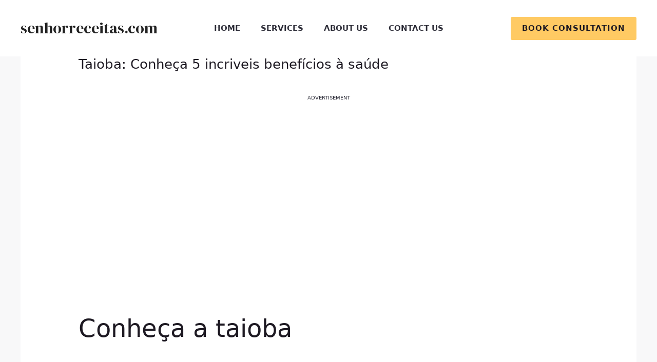

--- FILE ---
content_type: text/html; charset=utf-8
request_url: https://www.google.com/recaptcha/api2/aframe
body_size: 267
content:
<!DOCTYPE HTML><html><head><meta http-equiv="content-type" content="text/html; charset=UTF-8"></head><body><script nonce="1CuSGIn8FIdVUmIIwgQs7A">/** Anti-fraud and anti-abuse applications only. See google.com/recaptcha */ try{var clients={'sodar':'https://pagead2.googlesyndication.com/pagead/sodar?'};window.addEventListener("message",function(a){try{if(a.source===window.parent){var b=JSON.parse(a.data);var c=clients[b['id']];if(c){var d=document.createElement('img');d.src=c+b['params']+'&rc='+(localStorage.getItem("rc::a")?sessionStorage.getItem("rc::b"):"");window.document.body.appendChild(d);sessionStorage.setItem("rc::e",parseInt(sessionStorage.getItem("rc::e")||0)+1);localStorage.setItem("rc::h",'1769189572899');}}}catch(b){}});window.parent.postMessage("_grecaptcha_ready", "*");}catch(b){}</script></body></html>

--- FILE ---
content_type: text/javascript; charset=utf-8
request_url: https://scr.actview.net/senhorreceitas.js
body_size: 21714
content:
window.__uprmap = {};sessionStorage.setItem('avCountry','US');sessionStorage.setItem('avAdLabel','Advertisement');window.avConfig={host:"senhorreceitas.com",tags:[{type:"ga",events:[{label:"page_view",action:"pageImpression"}],params:{id:"G-XBES3TRV1E"}},{type:"cdp",events:[{label:"session_start",action:"sessionStart"},{label:"page_impression",action:"pageImpression"},{label:"page_scroll",action:"pageScroll"},{label:"link_click",action:"linkClick"},{label:"ad_request",action:"adRequest"},{label:"ad_response",action:"adResponse"},{label:"ad_view",action:"adView"},{label:"escalated_measurement",action:"escalatedMeasurement"}],params:{writeKey:"eyJhbGciOiJIUzI1NiJ9.eyJkb21haW4iOiJzZW5ob3JyZWNlaXRhcyIsImhvc3QiOiJzZW5ob3JyZWNlaXRhcy5jb20ifQ.o2P02_-frpm9pYeqOgkUuHuwjnkrFnxX99st-a_dG64"}}],slots:[{name:"/21819576336/pg_interstitial_senhorreceitas.com",type:"interstitial",delay:0,drift:!1,rebid:!0,sizes:[],device:"any",locale:"any",cookies:"",placement:"sr_interstitial",utmSource:"any",experiment:"any"},{name:"/21819576336/sr_mobile_top",type:"static",delay:0,drift:!1,rebid:!0,sizes:[[300,250],[336,280],"fluid"],device:"mobile",locale:"any",cookies:"",placement:"sr_top",selectors:[{element:"[data-av-headline]",position:"after"},{element:".entry-content",position:"before"}],utmSource:"any",experiment:"any"},{name:"/21819576336/sr_desktop_top",type:"static",delay:0,drift:!1,rebid:!1,sizes:[[300,250],[336,280],"fluid"],device:"desktop",locale:"any",cookies:"",placement:"sr_top",selectors:[{element:"[data-av-headline]",position:"after"},{element:".entry-content",position:"before"}],utmSource:"any",experiment:"any"}],theme:{primaryColor:"#808080"},domain:"senhorreceitas",consent:{mode:"gfc"},lazyLoad:{mobileScaling:1,fetchMarginPercent:250,renderMarginPercent:100},extraInfo:{metabaseId:"89",admanagerCurrency:"USD"},priceRules:{KV:"m2_af",mode:"custom"},showLoader:!1,KVBlacklist:[],ASPercentage:0,overwriteStyle:!0};class AV{constructor(e,t,i,s,a,r,o,n,l,h,d,c,u,g,m,p,f,v,w,y,b,S,_,T,x,k,I){this.domain=e,this.host=t,this.extraInfo=i,this.ASPercentage=s,this.invalidTraffic=a,this.priceRules=r,this.consent=o,this.KVBlacklist=n,this.overwriteStyle=l,this.showLoader=h,this.lazyLoad=d,this.theme=c,this.telemetry=u,this.refresh=g,this.snippets=m,this.setPPID=p,this.setPPS=f,this.extraOptions=v,this.modifiers=w,this.skipAds=y,this.locale=""!==b?b:this.getLocale(),this.customKVs=S,this.extraKVs=this.keysToLowerCase(_),this.whitelistRegEx=T,this.blacklistRegEx=x,this.skipGPT=k,this.skipTags=I,this.variantPercentage=this.extraOptions.variantPercentage??.5,this.riskScoreThreshold=this.invalidTraffic.riskScoreThreshold??91,this.countryRiskScoreThreshold={},this.pagePath=this.getPagePath(window.location.pathname),this.isMobile=Math.min(window.screen.width,window.screen.height)<768,this.experiment=sessionStorage.getItem("avExperiment")||(Math.random()<this.variantPercentage?"variant":"control"),this.checkModifiers(),this.showLoader&&this.isMobile&&!this.skipAds&&this.pagePath.length>5&&this.insertLoader(),this.marketplace=sessionStorage.getItem("avMarketplace")||(Math.random()>this.ASPercentage?"adexchange":"adsense"),this.search=new URLSearchParams(window.location.search),this.isReady=!1,this.rendered=!1,this.requested=!1,this.isSafe="off"===this.invalidTraffic.mode||null,this.slots=[],this.tags=[],this.priceRules.map="custom"===this.priceRules.mode?null:{},this.priceRules.endpoint="variant"===this.experiment?this.priceRules.variantEndpoint:void 0,this.priceRules.endpoint=this.priceRules.endpoint||this.priceRules.alternativeEndpoint||`https://d2pn47juqu41ip.cloudfront.net/${this.domain}/price.js`,this.country=sessionStorage.getItem("avCountry"),this.counter=document.cookie.includes("avInterstitialViewed=true")?Number(sessionStorage.getItem("avCounter")):0,this.priceRules.slots=this.priceRules.slots||[.05,1,2,3,4,5,6,7,8,9,10,11,12,13,14,15,16,17,18,19,20,22,24,26,28,30,32,34,36,38,40,42,44,46,48,50,55,60,65,70,75,80,85,90,95,100,110,120,130,140,150,160,170,180,190,200,210,220,230,240,250,275,300,325,350,375,400,425,450,475,500,525,550,575,600,625,650,675,700,725,750,775,800,825,850,875,900,925,950,975,1e3],this.date=new Date,this.randomNumber=Number(sessionStorage.getItem("avRandomNumber")??Math.random().toFixed(4)),this.consentInfo="gfc"===this.consent.mode?{GFC:{gdprApplies:!0}}:{},this.consentGiven="off"===this.consent.mode||null,this.definedSlots=[],this.definedTypes=[],this.definedIds=[],this.displayedTypes=[],this.timeline=[],this.visible=!1,this.setup()}getLocale(){return!0===this.extraOptions.setLocaleFromBrowser?(window.navigator?.language??"").substring(0,2):""}triggerTags(e,t,i){this.tags.forEach((s=>{i.includes(s.type)&&s.trigger(e,t)}))}findTag(e,t,i){for(const s of this.tags)if(s.type===e&&s.params.id===t)for(const e of s.events)if(e.action===i)return s}getAdmanagerId(){return this.slots[this.slots.length-1].name.split("/")[1]}keysToLowerCase(e){return Object.keys(e).forEach((function(t){let i=t.toLowerCase();i!==t&&(e[i]=e[t],delete e[t])})),e}pushToTimeline(e){for(const t of e){if(this.timeline.includes(t))return;this.timeline.push(t)}}applyModifiers(e){for(const t in this.modifiers[e])this[t]=this.modifiers[e][t],"ASPercentage"===t&&null!==sessionStorage.getItem("avMarketplace")&&sessionStorage.removeItem("avMarketplace")}checkModifiers(){for(const e in this.modifiers)e.includes("experiment=")&&e.toLowerCase().includes(this.experiment)&&this.applyModifiers(e),e.includes("utm_source=")&&(window.location.href.toLowerCase().includes(e.toLowerCase())||!window.location.href.toLowerCase().includes("utm_source=")&&sessionStorage.getItem("avUtmSource")===e.toLowerCase().split("=")[1])&&this.applyModifiers(e)}insertStyleSheet(e){const t=document.createElement("style");t.innerHTML=e,document.head.appendChild(t)}insertDiv(e,t){if(document.getElementById(e))return document.getElementById(e);const i=document.createElement("div");return i.id=e,i.innerHTML=t,document.body.appendChild(i),i}fadeOut(e){document.getElementById(e.id)&&(e.addEventListener("animationend",(()=>{document.body.style.position="",e.remove()})),e.style="animation: av-fadeOut 0.5s forwards;")}insertLoader(){if("object"!=typeof document?.body||"object"!=typeof document.body?.parentNode)return void setTimeout((()=>this.insertLoader()),100);this.insertStyleSheet(`#av-loader__wrapper{position:fixed;width:100vw;height:100vh;z-index:9999;top:0;background-color:rgb(255, 255, 255, 0.5);backdrop-filter: blur(10px);-webkit-backdrop-filter: blur(10px);opacity:0;animation:av-fadeIn 0.5s forwards}@keyframes av-fadeIn{0%{opacity:0}100%{opacity:1}}@keyframes av-fadeOut{0%{opacity:1;z-index:9999}100%{opacity:0;z-index:0;display:none}}#av-loader__spinner{position:relative;width:60px;height:60px;margin:auto;top:45%;border:8px solid #f3f3f3;border-radius:50%;border-top:8px solid ${this.theme.primaryColor};-webkit-animation:spin 1s linear infinite;animation:av-spin 1s linear infinite}@-webkit-keyframes av-spin{0%{-webkit-transform:rotate(0deg)}100%{-webkit-transform:rotate(360deg)}}@keyframes av-spin{0%{transform:rotate(0deg)}100%{transform:rotate(360deg)}}#av-loader__text{position:relative;top:45%;text-align:center;font-size:20px;font-weight:bold;margin:20px}`);const e=this.insertDiv("av-loader__wrapper",'<div id="av-loader__spinner"></div><div id="av-loader__text"></div>');window.scrollTo({top:0,behavior:"smooth"}),setTimeout((()=>{window.scrollTo({top:0,behavior:"smooth"})}),1e3),setTimeout((()=>{window.scrollTo({top:0,behavior:"instant"})}),1500),setTimeout((()=>{window.scrollTo({top:0,behavior:"instant"})}),2e3),this.waitFor((()=>0===window.scrollY)).then((()=>{this.overwriteStyle&&document.getElementById("av-loader__wrapper")&&(document.body.style.position="fixed")})),setTimeout((()=>{this.fadeOut(e)}),1e4),setTimeout((()=>{this.waitFor((()=>!1===this.isSafe||!0===this.rendered)).then((()=>{this.fadeOut(e)}))}),2500)}dispatchEvent(e,t,i){e.dispatchEvent(new CustomEvent(t,{detail:i}))}isEU(){return(["CH","GB","NO"]+["AT","BE","BG","CY","CZ","DE","DK","EE","ES","FI","FR","GR","HR","HU","IE","IT","LT","LU","LV","MT","NL","PL","PT","RO","SE","SI","SK"]).includes(this.country)}showLimitedAds(){return"limited"===this.consent.mode&&this.isEU()}showNonPersonalizedAds(){return"nonPersonalized"===this.consent.mode}getGPTEndpoint(){return this.showLimitedAds()?"https://pagead2.googlesyndication.com/tag/js/gpt.js":"https://securepubads.g.doubleclick.net/tag/js/gpt.js"}setup(){this.waitFor((()=>!0===this.isReady&&!0===this.isSafe&&(this.displayedTypes.includes("static")||this.displayedTypes.includes("dummy")))).then((_=>{this.snippets.forEach((snippet=>eval?.(snippet)))})),this.prepWindow(),this.skipGPT||this.insertScript(this.getGPTEndpoint(),(()=>{})),null===sessionStorage.getItem("avRiskScore")||isNaN(sessionStorage.getItem("avRiskScore"))?"escalated"===this.invalidTraffic.mode&&0===this.invalidTraffic.timeout?(this.updateIsSafe(null,null,null,0),setTimeout((()=>{this.insertScript("//tag.escalated.io?i=ZVisSlSVgsQR&callback=avUpdateIsSafe",(()=>{this.updateIsSafe(null,null,null,0)}))}),2e3)):"escalated"===this.invalidTraffic.mode&&this.insertScript("//tag.escalated.io?i=ZVisSlSVgsQR&callback=avUpdateIsSafe",(()=>{this.updateIsSafe(null,null,null,0)})):this.updateIsSafe(null,null,null,Number(sessionStorage.getItem("avRiskScore"))),setTimeout((()=>{this.updateIsSafe(null,null,null,0)}),this.invalidTraffic.timeout??1e3),setTimeout((()=>{this.updateCountry("??"),this.updatePriceRulesMap({})}),this.priceRules.timeout??1e3),this.waitFor((()=>void 0!==window.__uprmap)).then((()=>{this.updatePriceRulesMap(window.__uprmap)}))}overwriteStorage(e,t,i,s,a){this.KVBlacklist.includes(t)||(s&&null!=i&&""!==i&&"null"!==i&&e.setItem(t,a?i.toLowerCase().trim():i),s||null!==e.getItem(t)||null==i||""===i||"null"===i||e.setItem(t,a?i.toLowerCase().trim():i))}updateCountry(e){let t=void 0===window.av?this:window.av;null===t.country&&(t.country=e)}updatePriceRulesMap(e){let t=void 0===window.av?this:window.av;null===t.priceRules.map&&(t.priceRules.map=e)}track(e,t,i){if(i.includes("ga")&&this.waitFor((()=>Object.keys(window.google_tag_manager||[]).filter((e=>"G-"==e.substring(0,2))).length>0)).then((()=>{function t(){dataLayer.push(arguments)}window.dataLayer=window.dataLayer||[],t("event",e,{send_to:Object.keys(window.google_tag_manager||[]).filter((e=>"G-"==e.substring(0,2)))[0]})})),i.includes("rudder")){if("object"!=typeof window.rudderanalytics){var s=window.rudderanalytics=window.rudderanalytics||[];s.methods=["load","page","track","identify","alias","group","ready","reset","getAnonymousId","setAnonymousId"],s.factory=function(e){return function(){var t=Array.prototype.slice.call(arguments);return t.unshift(e),s.push(t),s}};for(var a=0;a<s.methods.length;a++){var r=s.methods[a];s[r]=s.factory(r)}s.loadJS=function(){var e=document.createElement("script");e.type="text/javascript",e.async=!0,e.src="https://cdn.rudderlabs.com/v2/rudder-analytics.min.js?transport=beacon";var t=document.getElementsByTagName("script")[0];t.parentNode.insertBefore(e,t)},s.loadJS(),s.load("1qlJXFMeYUmTyucX6KUVQVEjBBM","https://rdr.atpnd.com")}window.rudderanalytics.track(e,t)}}updateIsSafe(e,t,i,s){let a=void 0===window.av?this:window.av;null!==e&&(sessionStorage.setItem("avRiskScore",s),a.triggerTags("escalatedMeasurement",{escalatedResult:e,escalatedTrafficType:i,escalatedRiskScore:s},["cdp"])),null===a.isSafe&&(a.riskScoreThreshold="string"==typeof a.country&&a.country in a.countryRiskScoreThreshold?a.countryRiskScoreThreshold[a.country]:a.riskScoreThreshold,a.isSafe=s<=a.riskScoreThreshold,a.riskScore=s,!1===a.isSafe&&a.track("av_blocked_page_view",{},["ga"]))}waitFor(e){const t=i=>{e()?i():setTimeout((()=>t(i)),10)};return new Promise(t)}removeCookie(e){let t=new Date;t.setTime(t.getTime()-1e3),document.cookie=e+"=;expires="+t.toUTCString()+`;domain=.${this.host};path=/`}setCookie(e,t,i){if(i<=0)return;let s=new Date;s.setTime(s.getTime()+parseInt(1e3*i)),document.cookie=e+"="+t+";expires="+s.toUTCString()+`;domain=.${this.host};path=/`}hasCookie(e){return document.cookie.includes(e)}getCookie(e){let t=e+"=",i=decodeURIComponent(document.cookie).split(";");for(let e=0;e<i.length;e++){let s=i[e];for(;" "===s.charAt(0);)s=s.substring(1);if(0===s.indexOf(t))return s.substring(t.length,s.length)}return""}restartSession(){sessionStorage.removeItem("avLandUri"),sessionStorage.removeItem("avUtcTimestamp"),sessionStorage.removeItem("avSessionId"),sessionStorage.removeItem("avUtmSource"),sessionStorage.removeItem("avUtmMedium"),sessionStorage.removeItem("avUtmCampaign"),sessionStorage.removeItem("avUtmContent"),sessionStorage.removeItem("avUtmTerm"),sessionStorage.removeItem("avRequestUri"),this.removeCookie("avLandUri"),this.removeCookie("avUtcTimestamp"),this.removeCookie("avUtmCampaign")}prepWindow(){this.utcTimestamp=(new Date).toISOString().replace(/T/," ").replace(/Z/,"+00"),this.search.get("utm_source")?.toLowerCase().includes("many")&&((sessionStorage.getItem("avUtmSource")??"")!==this.search.get("utm_source").toLowerCase()&&this.restartSession(),sessionStorage.getItem("avUtmSource")===this.search.get("utm_source").toLowerCase()&&(sessionStorage.getItem("avUtmCampaign")??"")!==(this.search.get("utm_campaign")?.toLowerCase()??"")&&this.restartSession()),this.overwriteStorage(sessionStorage,"avMarketplace",this.marketplace,!1,!0),this.overwriteStorage(sessionStorage,"avExperiment",this.experiment,!1,!0),this.overwriteStorage(sessionStorage,"avRandomNumber",String(this.randomNumber),!1,!0),this.overwriteStorage(sessionStorage,"avUtmSource",this.search.get("utm_source"),!0,!0),this.overwriteStorage(sessionStorage,"avUtmMedium",this.search.get("utm_medium"),!0,!0),this.overwriteStorage(sessionStorage,"avUtmCampaign",this.search.get("utm_campaign"),!0,!0),this.overwriteStorage(sessionStorage,"avUtmContent",this.search.get("utm_content"),!0,!0),this.overwriteStorage(sessionStorage,"avUtmTerm",this.search.get("utm_term"),!0,!0),this.overwriteStorage(sessionStorage,"avRequestUri",this.pagePath,!0,!0),this.hasCookie("avLandUri")&&this.overwriteStorage(sessionStorage,"avLandUri",this.getCookie("avLandUri"),!0,!0),this.overwriteStorage(sessionStorage,"avLandUri",this.pagePath,!1,!0),this.hasCookie("avUtcTimestamp")&&this.overwriteStorage(sessionStorage,"avUtcTimestamp",this.getCookie("avUtcTimestamp"),!0,!0),this.skipAds||this.overwriteStorage(sessionStorage,"avUtcTimestamp",this.utcTimestamp,!1,!0),this.overwriteStorage(sessionStorage,"avSessionId",this.uuid(),!1,!0),this.overwriteStorage(localStorage,"avMarketplace",this.marketplace,!1,!0),this.overwriteStorage(localStorage,"avExperiment",this.experiment,!1,!0),this.overwriteStorage(localStorage,"avRandomNumber",String(this.randomNumber),!1,!0),this.overwriteStorage(localStorage,"avUtmSource",this.search.get("utm_source"),!1,!0),this.overwriteStorage(localStorage,"avUtmMedium",this.search.get("utm_medium"),!1,!0),this.hasCookie("avUtmCampaign")&&this.overwriteStorage(localStorage,"avUtmCampaign",this.getCookie("avUtmCampaign"),!1,!0),this.overwriteStorage(localStorage,"avUtmCampaign",this.search.get("utm_campaign"),!1,!0),this.overwriteStorage(localStorage,"avUtmContent",this.search.get("utm_content"),!1,!0),this.overwriteStorage(localStorage,"avUtmTerm",this.search.get("utm_term"),!1,!0),this.overwriteStorage(localStorage,"avGclid",this.search.get("gclid"),!0,!1),this.overwriteStorage(localStorage,"avFbclid",this.search.get("fbclid"),!0,!1),this.overwriteStorage(localStorage,"avTbclid",this.search.get("tbclid"),!0,!1),this.overwriteStorage(localStorage,"avTtclid",this.search.get("ttclid"),!0,!1),this.overwriteStorage(localStorage,"avRequestUri",this.pagePath,!1,!0),this.hasCookie("avLandUri")&&this.overwriteStorage(localStorage,"avLandUri",this.getCookie("avLandUri"),!1,!0),this.overwriteStorage(localStorage,"avLandUri",this.pagePath,!1,!0),this.hasCookie("avUtcTimestamp")&&this.overwriteStorage(localStorage,"avUtcTimestamp",this.getCookie("avUtcTimestamp"),!1,!0),this.skipAds||this.overwriteStorage(localStorage,"avUtcTimestamp",this.utcTimestamp,!1,!0),null===localStorage.getItem("avUserId")&&this.overwriteStorage(localStorage,"avUserId",this.fp(),!1,!0),window.avUpdateIsSafe=this.updateIsSafe,window.googletag=window.googletag||{cmd:[]},window.googlefc=window.googlefc||{},window.googlefc.ccpa=window.googlefc.ccpa||{},window.googlefc.ccpa.overrideDnsLink=!0,"gfc"===this.consent.mode&&(window.googlefc.callbackQueue=window.googlefc.callbackQueue||[],googlefc.callbackQueue.push({CONSENT_DATA_READY:function(){"undefined"!=typeof __tcfapi&&__tcfapi("getTCData",0,function(e){this.consentInfo.GFC.gdprApplies=e.gdprApplies||!1,this.consentInfo.GFC.GDPR=e.purpose.consents}.bind(this)),"undefined"!=typeof __uspapi&&__uspapi("getUSPData",1,function(e){this.consentInfo.GFC.CCPA=e.uspString}.bind(this))}.bind(this)})),(this.showLimitedAds()||this.showNonPersonalizedAds())&&(googlefc.controlledMessagingFunction=e=>{e.proceed(!1)});for(const e of this.customKVs)""!==(e.name||"")&&""!==(e.storageKey||"")&&""!==(e.urlParam||"")&&void 0===this.extraKVs[e.name.toLowerCase()]&&this.overwriteStorage(sessionStorage,e.storageKey,this.search.get(e.urlParam),!0,!0)}insertScript(e,t){let i=document.createElement("script");i.src=e,i.async=!0,i.onerror=()=>{t?.()},document.head.appendChild(i)}setPageTargeting(e,t){let i="string"==typeof t?[t]:t;googletag.pubads().setTargeting(e,i.map((e=>String(e).substring(0,40))))}uuid(){return"function"==typeof crypto.randomUUID?crypto.randomUUID():"10000000-1000-4000-8000-100000000000".replace(/[018]/g,(e=>(e^crypto.getRandomValues(new Uint8Array(1))[0]&15>>e/4).toString(16)))}md5(e){function t(e){var t,i="";for(t=0;t<=3;t++)i+=p.charAt(e>>8*t+4&15)+p.charAt(e>>8*t&15);return i}function i(e,t){var i=(65535&e)+(65535&t);return(e>>16)+(t>>16)+(i>>16)<<16|65535&i}function s(e,t){return e<<t|e>>>32-t}function a(e,t,a,r,o,n){return i(s(i(i(t,e),i(r,n)),o),a)}function r(e,t,i,s,r,o,n){return a(t&i|~t&s,e,t,r,o,n)}function o(e,t,i,s,r,o,n){return a(t&s|i&~s,e,t,r,o,n)}function n(e,t,i,s,r,o,n){return a(t^i^s,e,t,r,o,n)}function l(e,t,i,s,r,o,n){return a(i^(t|~s),e,t,r,o,n)}function h(e){var t,i=1+(e.length+8>>6),s=new Array(16*i);for(t=0;t<16*i;t++)s[t]=0;for(t=0;t<e.length;t++)s[t>>2]|=e.charCodeAt(t)<<t%4*8;return s[t>>2]|=128<<t%4*8,s[16*i-2]=8*e.length,s}e=e.replace(/[^\x00-\x7F]/g,"").toLowerCase();var d,c,u,g,m,p="0123456789abcdef",f=h(""+e),v=1732584193,w=-271733879,y=-1732584194,b=271733878;for(d=0;d<f.length;d+=16)c=v,u=w,g=y,m=b,v=r(v,w,y,b,f[d+0],7,-680876936),b=r(b,v,w,y,f[d+1],12,-389564586),y=r(y,b,v,w,f[d+2],17,606105819),w=r(w,y,b,v,f[d+3],22,-1044525330),v=r(v,w,y,b,f[d+4],7,-176418897),b=r(b,v,w,y,f[d+5],12,1200080426),y=r(y,b,v,w,f[d+6],17,-1473231341),w=r(w,y,b,v,f[d+7],22,-45705983),v=r(v,w,y,b,f[d+8],7,1770035416),b=r(b,v,w,y,f[d+9],12,-1958414417),y=r(y,b,v,w,f[d+10],17,-42063),w=r(w,y,b,v,f[d+11],22,-1990404162),v=r(v,w,y,b,f[d+12],7,1804603682),b=r(b,v,w,y,f[d+13],12,-40341101),y=r(y,b,v,w,f[d+14],17,-1502002290),v=o(v,w=r(w,y,b,v,f[d+15],22,1236535329),y,b,f[d+1],5,-165796510),b=o(b,v,w,y,f[d+6],9,-1069501632),y=o(y,b,v,w,f[d+11],14,643717713),w=o(w,y,b,v,f[d+0],20,-373897302),v=o(v,w,y,b,f[d+5],5,-701558691),b=o(b,v,w,y,f[d+10],9,38016083),y=o(y,b,v,w,f[d+15],14,-660478335),w=o(w,y,b,v,f[d+4],20,-405537848),v=o(v,w,y,b,f[d+9],5,568446438),b=o(b,v,w,y,f[d+14],9,-1019803690),y=o(y,b,v,w,f[d+3],14,-187363961),w=o(w,y,b,v,f[d+8],20,1163531501),v=o(v,w,y,b,f[d+13],5,-1444681467),b=o(b,v,w,y,f[d+2],9,-51403784),y=o(y,b,v,w,f[d+7],14,1735328473),v=n(v,w=o(w,y,b,v,f[d+12],20,-1926607734),y,b,f[d+5],4,-378558),b=n(b,v,w,y,f[d+8],11,-2022574463),y=n(y,b,v,w,f[d+11],16,1839030562),w=n(w,y,b,v,f[d+14],23,-35309556),v=n(v,w,y,b,f[d+1],4,-1530992060),b=n(b,v,w,y,f[d+4],11,1272893353),y=n(y,b,v,w,f[d+7],16,-155497632),w=n(w,y,b,v,f[d+10],23,-1094730640),v=n(v,w,y,b,f[d+13],4,681279174),b=n(b,v,w,y,f[d+0],11,-358537222),y=n(y,b,v,w,f[d+3],16,-722521979),w=n(w,y,b,v,f[d+6],23,76029189),v=n(v,w,y,b,f[d+9],4,-640364487),b=n(b,v,w,y,f[d+12],11,-421815835),y=n(y,b,v,w,f[d+15],16,530742520),v=l(v,w=n(w,y,b,v,f[d+2],23,-995338651),y,b,f[d+0],6,-198630844),b=l(b,v,w,y,f[d+7],10,1126891415),y=l(y,b,v,w,f[d+14],15,-1416354905),w=l(w,y,b,v,f[d+5],21,-57434055),v=l(v,w,y,b,f[d+12],6,1700485571),b=l(b,v,w,y,f[d+3],10,-1894986606),y=l(y,b,v,w,f[d+10],15,-1051523),w=l(w,y,b,v,f[d+1],21,-2054922799),v=l(v,w,y,b,f[d+8],6,1873313359),b=l(b,v,w,y,f[d+15],10,-30611744),y=l(y,b,v,w,f[d+6],15,-1560198380),w=l(w,y,b,v,f[d+13],21,1309151649),v=l(v,w,y,b,f[d+4],6,-145523070),b=l(b,v,w,y,f[d+11],10,-1120210379),y=l(y,b,v,w,f[d+2],15,718787259),w=l(w,y,b,v,f[d+9],21,-343485551),v=i(v,c),w=i(w,u),y=i(y,g),b=i(b,m);return t(v)+t(w)+t(y)+t(b)}mdi(e){const t=this.md5(e);return parseInt(t.slice(0,8),16)%1e4+1}updateCounter(){sessionStorage.setItem("avCounter",this.counter+1);let e=window.location.href;setInterval((()=>{const t=window.location.href;t==e||t.includes("#")||(e=t,this.counter+=1,sessionStorage.setItem("avCounter",this.counter))}),300)}hasStaticSlots(){for(const e of this.slots)if("static"===e.type&&null!==document.getElementById(e.placement))return!0;return!1}getScrollPercentage(){if("object"!=typeof document?.body||"object"!=typeof document.body?.parentNode)return 0;let e=document.body;return(e.scrollTop||e.parentNode.scrollTop)/(e.parentNode.scrollHeight-e.parentNode.clientHeight)}clear(e){for(const t of this.definedSlots)t.placement===e&&t.clear(!0)}start(){this.waitFor((()=>!this.skipAds&&null!==this.priceRules.map&&"string"==typeof this.country)).then((()=>{for(const e of this.slots)e.isAvailable()&&e.setup();window.googletag=window.googletag||{},window.googletag.cmd=window.googletag.cmd||[],window.googletag.cmd.push(function(){for(const e of this.slots)0===e.delay&&""===e.condition&&e.isAvailable()&&"static"===e.type&&e.define(!0,!1);for(const e of this.slots)0===e.delay&&""===e.condition&&e.isAvailable()&&"static"!==e.type&&e.define(!0,!1);this.setPageTargeting("experiment",this.experiment),this.setPageTargeting("utm_source",`${sessionStorage.getItem("avUtmSource")}`),this.setPageTargeting("utm_medium",`${sessionStorage.getItem("avUtmMedium")}`),this.setPageTargeting("utm_campaign",`${sessionStorage.getItem("avUtmCampaign")}`),this.setPageTargeting("utm_content",`${sessionStorage.getItem("avUtmContent")}`),this.setPageTargeting("utm_term",`${sessionStorage.getItem("avUtmTerm")}`),this.setPageTargeting("request_uri",`${sessionStorage.getItem("avRequestUri")}`),this.setPageTargeting("land_uri",`${sessionStorage.getItem("avLandUri")}`),this.setPageTargeting("utm_campaign_medium",`${sessionStorage.getItem("avUtmCampaign")}_${sessionStorage.getItem("avUtmMedium")}`),this.setPageTargeting("utm_campaign_term",`${sessionStorage.getItem("avUtmCampaign")}_${sessionStorage.getItem("avUtmTerm")}`),("off"!==this.priceRules.mode&&void 0===this.priceRules.alternativeEndpoint||!0===this.telemetry)&&this.setPageTargeting("utm_source_req_uri",`${sessionStorage.getItem("avUtmSource")}_${sessionStorage.getItem("avRequestUri")}`),this.setPageTargeting("utm_source_land_uri",`${sessionStorage.getItem("avUtmSource")}_${sessionStorage.getItem("avLandUri")}`),"off"!==this.priceRules.mode&&void 0!==this.priceRules.alternativeEndpoint&&this.setPageTargeting("price_rule_hash",[this.md5(`${this.pagePath}__${sessionStorage.getItem("avUtmSource")}`)]),!0===(this.extraOptions.setValueHash??!1)&&null!==this.search.get("gclid")&&this.setPageTargeting("value_hash",[this.mdi(this.search.get("gclid"))]);for(const e of this.customKVs)""!==(e.name||"")&&""!==(e.storageKey||"")&&""!==(e.urlParam||"")&&void 0===this.extraKVs[e.name.toLowerCase()]&&(this.extraKVs[e.name.toLowerCase()]=`${sessionStorage.getItem(e.storageKey)}`);for(const e in this.extraKVs)this.setPageTargeting(e,String(this.extraKVs[e]).replaceAll("|","").toLowerCase());"fetchMarginPercent"in this.lazyLoad&&googletag.pubads().enableLazyLoad({fetchMarginPercent:this.lazyLoad.fetchMarginPercent,renderMarginPercent:this.lazyLoad.renderMarginPercent,mobileScaling:this.lazyLoad.mobileScaling}),!1!==(this.extraOptions.singleRequest??!0)&&googletag.pubads().enableSingleRequest(),!0===this.setPPID&&(googletag.pubads().setPublisherProvidedId(localStorage.getItem("avUserId")),((this.setPPS.audience||[]).length>0||(this.setPPS.content||[]).length>0)&&googletag.setConfig({pps:{taxonomies:{IAB_AUDIENCE_1_1:{values:this.setPPS.audience||[]},IAB_CONTENT_2_2:{values:this.setPPS.content||[]}}}})),this.showLimitedAds()&&googletag.pubads().setPrivacySettings({limitedAds:!0}),googletag.enableServices(),this.isReady=!0,this.updateCounter(),this.definedSlots.forEach((e=>e.display())),setTimeout((()=>{0===av.displayedTypes.length&&av.displayedTypes.push("dummy")}),3e3),window.addEventListener("load",(()=>{0===av.displayedTypes.length&&!1===av.hasStaticSlots()&&av.displayedTypes.push("dummy")})),["rewarded"].forEach((e=>{this.definedSlots.some((t=>t.type===e&&0===t.delay))||this.pushToTimeline([`${e}->resolved`])})),this.slots.filter((e=>(e.delay>1||0===e.delay&&""!==e.condition)&&e.isAvailable())).forEach((e=>{setTimeout((()=>{this.waitFor((()=>e.isFulfilled())).then((()=>{e.define(!1,!1)}))}),e.delay)})),this.slots.filter((e=>e.delay>0&&e.delay<=1&&e.isAvailable())).forEach((e=>{this.waitFor((()=>this.getScrollPercentage()>=e.delay&&e.isFulfilled())).then((()=>{e.define(!1,!1)}))})),this.waitFor((()=>this.displayedTypes.length>0)).then((()=>{let e=0!==Object.keys(this.extraKVs).length?Object.keys(this.extraKVs).map((e=>`${e}=${String(this.extraKVs[e]).replaceAll("|","").toLowerCase()}`)).join("|"):"";fetch("https://hash.atpnd.com/"+this.md5(window.location.hostname+`${sessionStorage.getItem("avRequestUri")}`+`${sessionStorage.getItem("avLandUri")}`+`${sessionStorage.getItem("avUtmSource")}`+`${sessionStorage.getItem("avUtmCampaign")}`+`${sessionStorage.getItem("avUtmMedium")}`+`${sessionStorage.getItem("avUtmContent")}`+`${sessionStorage.getItem("avUtmTerm")}`+e)+"/",{method:"GET",headers:{accept:"application/json"},keepalive:!0,priority:"low"}).then((e=>e.json())).then((t=>{"HIT"!==t["Cf-Cache-Status"]&&this.track("av_hash",{hostname:window.location.hostname,metabase_id:this.extraInfo.metabaseId||"",admanager_id:this.getAdmanagerId(),admanager_currency:this.extraInfo.admanagerCurrency.toUpperCase()||"",admanager_pattern:this.slots[this.slots.length-1].name.split("/")[2].split("_")[0].toLowerCase()+"_",request_uri:`${sessionStorage.getItem("avRequestUri")}`,land_uri:`${sessionStorage.getItem("avLandUri")}`,utm_source:`${sessionStorage.getItem("avUtmSource")}`,utm_campaign:`${sessionStorage.getItem("avUtmCampaign")}`,utm_medium:`${sessionStorage.getItem("avUtmMedium")}`,utm_content:`${sessionStorage.getItem("avUtmContent")}`,utm_term:`${sessionStorage.getItem("avUtmTerm")}`,extra_kvs:e},["rudder"])}))}))}.bind(this))})),this.tags.forEach((e=>{e.setup()}))}getPagePath(e){const t="string"==typeof e?e.toLowerCase():window.location.pathname.toLowerCase();return this.normalizePagePath(t)}normalizePagePath(e){const t=e.replace(/\/{2,}/g,"/");return t.endsWith("/")?t:t+"/"}fp(){return this.uuid()}adBreak(){for(const e of this.definedSlots)if("gminterstitial"===e.type)return void e.show()}isDebugEnabled(){return!0===this.extraOptions.forceDebug||(this.randomNumber<=.04||!(!window.location.search.includes("google_console")&&!window.location.search.includes("dfpdeb")))}}class AVSlot{constructor(e,t,i,s,a,r,o,n,l,h,d,c,u,g,m,p,f,v,w,y,b,S){this.av=e,this.name=t,this.placement=i,this.sizes=s,this.device=a,this.locale=r,this.utmSource=o,this.urlPattern=n,this.rebid=l,this.refresh=h,this.drift=d,this.cookies=c,this.experiment=u,this.delay=g,this.condition=m,this.selectors=p,this.collapsible=f,this.priceRules=v,this.fallback=w,this.extraKVs=b,this.extraOptions=S,this.marketplace={bid:y.bid||this.av.marketplace,rebid:y.rebid||this.av.marketplace},this.rebidded=!1,this.visible=!1,this.refreshed=!1,this.retryCount=0}clear(e){void 0!==this.definition&&(!0===e&&(this.refreshed=!0),this.refresh=!1,googletag.destroySlots([this.definition]))}getMarketplace(e){return!1===e?this.marketplace.bid:!0===e||this.rebidded?this.marketplace.rebid:this.marketplace.bid}getSuffix(e){let t="";return"aps"===this.getMarketplace(e)&&(t+="_aps"),!0===e&&(t+="_rebid"),void 0===e&&this.rebidded&&(t+="_rebid"),this.retryIsEnabled()&&!0===this.extraOptions.retryOnIso&&!1===this.rebid&&(t+="_r"+this.retryCount),t}getName(e){return this.av.isDebugEnabled()&&void 0!==this.av.extraInfo.childNetworkId&&""!==this.av.extraInfo.childNetworkId&&this.av.extraInfo.childNetworkId!==this.av.getAdmanagerId()?this.name.replace(this.av.getAdmanagerId(),`${this.av.getAdmanagerId()},${this.av.extraInfo.childNetworkId}`)+this.getSuffix(e):this.name+this.getSuffix(e)}getUnit(e){return this.getName(e).split("/")[2]}setAps(){void 0===window.apstag&&(!function(e,t,i,s,a,r,o){function n(i,s){t[e]._Q.push([i,s])}t[e]||(t[e]={init:function(){n("i",arguments)},fetchBids:function(){n("f",arguments)},setDisplayBids:function(){},targetingKeys:function(){return[]},_Q:[]},(r=i.createElement(s)).async=!0,r.src=a,(o=i.getElementsByTagName(s)[0]).parentNode.insertBefore(r,o))}("apstag",window,document,"script","//c.amazon-adsystem.com/aax2/apstag.js"),apstag.init({pubID:this.av.extraInfo.apsPubId||"",adServer:"googletag",bidTimeout:2e3}))}setup(){"aps"!==this.getMarketplace(!1)&&"aps"!==this.getMarketplace(!0)||this.setAps()}isFulfilled(){return""===this.condition||this.av.timeline.includes(this.condition)}isAvailable(){if(""!==this.av.whitelistRegEx&&!this.name.match(this.av.whitelistRegEx))return!1;if(""!==this.av.blacklistRegEx&&this.name.match(this.av.blacklistRegEx))return!1;if("any"!==this.device){if("mobile"===this.device&&!this.av.isMobile)return!1;if("desktop"===this.device&&this.av.isMobile)return!1}if("string"==typeof this.locale&&"!"!==this.locale.substring(0,1)&&"any"!==this.locale&&""!==this.av.locale&&this.locale.replace("_","").toLowerCase()!==this.av.locale.replace("_","").toLowerCase())return!1;if("string"==typeof this.locale&&"!"===this.locale.substring(0,1)&&"!"!==this.locale&&""!==this.av.locale&&this.locale.substring(1).replace("_","").toLowerCase()===this.av.locale.replace("_","").toLowerCase())return!1;if("object"==typeof this.locale&&this.locale.length>0&&""!==this.av.locale&&!this.locale.some((e=>e.replace("_","").toLowerCase()===this.av.locale.replace("_","").toLowerCase())))return!1;if("string"==typeof this.locale&&"!"!==this.locale.substring(0,1)&&"any"!==this.locale&&""===this.av.locale&&!this.locale.toLowerCase().includes(this.av.country.toLowerCase()))return!1;if("string"==typeof this.locale&&"!"===this.locale.substring(0,1)&&"!"!==this.locale&&""===this.av.locale&&this.locale.substring(1).toLowerCase().includes(this.av.country.toLowerCase()))return!1;if("object"==typeof this.locale&&this.locale.length>0&&""===this.av.locale&&!this.locale.some((e=>e.toLowerCase().includes(this.av.country.toLowerCase()))))return!1;if("string"==typeof this.utmSource&&"!"!==this.utmSource.substring(0,1)&&"any"!==this.utmSource&&this.utmSource.toLowerCase()!==`${sessionStorage.getItem(this.extraOptions.utmSourceKey||"avUtmSource")}`.toLowerCase())return!1;if("string"==typeof this.utmSource&&"!"===this.utmSource.substring(0,1)&&"!"!==this.utmSource&&this.utmSource.substring(1).toLowerCase()===`${sessionStorage.getItem(this.extraOptions.utmSourceKey||"avUtmSource")}`.toLowerCase())return!1;if("object"==typeof this.utmSource&&this.utmSource.length>0&&!this.utmSource.some((e=>e.toLowerCase()===`${sessionStorage.getItem(this.extraOptions.utmSourceKey||"avUtmSource")}`.toLowerCase())))return!1;let e=window.location.hostname+this.av.pagePath;return!("string"==typeof this.urlPattern&&"!"!==this.urlPattern.substring(0,1)&&"any"!==this.urlPattern&&!e.toLowerCase().includes(this.urlPattern.toLowerCase()))&&(("string"!=typeof this.urlPattern||"!"!==this.urlPattern.substring(0,1)||"!"===this.urlPattern||!e.toLowerCase().includes(this.urlPattern.substring(1).toLowerCase()))&&(!("object"==typeof this.urlPattern&&this.urlPattern.length>0&&!this.urlPattern.some((t=>e.toLowerCase().includes(t.toLowerCase()))))&&(!("string"==typeof this.cookies&&"!"!==this.cookies.substring(0,1)&&""!==this.cookies&&!document.cookie.includes(this.cookies))&&(("string"!=typeof this.cookies||"!"!==this.cookies.substring(0,1)||"!"===this.cookies||!document.cookie.includes(this.cookies.substring(1)))&&(!("object"==typeof this.cookies&&this.cookies.length>0&&!this.cookies.some((e=>document.cookie.includes(e))))&&(("any"===this.experiment||this.experiment.toLowerCase()===this.av.experiment.toLowerCase())&&(this.condition===`${this.placement}->unfilled`||!this.av.definedIds.includes(this.placement))))))))}refAps(){apstag.fetchBids({slots:[{slotID:this.placement,slotName:this.getName(),sizes:this.sizes}]},function(e){
""!==e[0].amzniid&&this.av.waitFor((()=>!0===this.av.requested)).then((()=>{void 0!==this.definition&&this.definition.getAdUnitPath()!==this.getName()&&delete this.definition,void 0!==this.definition&&apstag.setDisplayBids(),this.definition=this.definition||googletag.defineSlot(this.getName(),this.sizes,this.placement).addService(googletag.pubads()).setTargeting(this.av.priceRules.KV||"price_rule",this.getPriceRule()).setTargeting("marketplace",this.getMarketplace()).setTargeting("amznbid",e[0].amznbid).setTargeting("amzniid",e[0].amzniid).setTargeting("amznp",e[0].amznp).setTargeting("amznsz",e[0].amznsz),googletag.pubads().refresh([this.definition]),this.afterRender({isEmpty:!1,slot:this.definition,size:e[0].size.split("x")})})),""===e[0].amzniid&&this.afterRender({isEmpty:!0,slot:{getAdUnitPath:function(){return this.getName()}},size:[0,0]})}.bind(this))}retryIsEnabled(){return void 0!==(this.extraOptions.retryTimeout??this.av.refresh.retryTimeout)}triggerRefresh(){return!!this.refresh&&("adsense"!==this.getMarketplace()&&(this.refreshed=!0,this.retryIsEnabled()||("aps"!==this.getMarketplace()&&googletag.pubads().refresh([this.definition]),"aps"===this.getMarketplace()&&this.refAps()),void(this.retryIsEnabled()&&(this.destroy(),this.av.definedIds=this.av.definedIds.filter((e=>e!==this.placement)),this.define(!1,!1)))))}triggerTags(e,t){t.slot=this,this.av.tags.forEach((i=>{i.trigger(e,t)}))}getValueOffset(){let e=[{start:0,end:10,offset:1.06},{start:11,end:16,offset:.97},{start:17,end:23,offset:.87}];for(const t of e)if(this.av.date.getHours()>=t.start&&this.av.date.getHours()<=t.end)return t.offset;return 1}onAdView(e){if(this.av.telemetry||this.triggerTags("adView",{event:e}),this.av.telemetry&&!this.retryIsEnabled()&&fetch("https://kv.atpnd.com/av:value:"+this.av.md5(this.av.domain+this.av.country+e.slot.getAdUnitPath().split("/")[2]+`${sessionStorage.getItem("avUtmSource")}_${sessionStorage.getItem("avRequestUri")}`.substring(0,40)),{method:"GET",headers:{accept:"application/json"}}).then((e=>e.json())).then((t=>{let i=this.getPriceRule(e.slot.getAdUnitPath().includes(this.getSuffix(!0)));"off"!==i&&"0.0X"!==i&&"dynamic"!==i||(i="0.00");let s=+(parseFloat(i)/1e3).toFixed(2),a=Math.max(.01,""===t.value?.01:+(parseFloat(t.value)*this.getValueOffset()).toFixed(2),s);this.av.dispatchEvent(document,"AVSlotVisible",{placement:this.placement,isValuable:!e.slot.getAdUnitPath().includes(this.getSuffix(!0))&&["interstitial","static"].includes(this.type)&&(0===this.delay||this.delay>1&&this.delay<=100)&&this.av.counter<=1&&"0.05"!==this.getPriceRule(!1)&&"0.0X"!==this.getPriceRule(!1),value:a,currency:this.av.extraInfo.admanagerCurrency.toUpperCase()}),this.triggerTags("adView",{event:e,value:a,currency:this.av.extraInfo.admanagerCurrency.toUpperCase()})})),this.av.telemetry&&this.retryIsEnabled()){let t=this.getPriceRule(e.slot.getAdUnitPath().includes(this.getSuffix(!0)));"off"!==t&&"0.0X"!==t&&"dynamic"!==t||(t="0.00");let i=+(parseFloat(t)/1e3).toFixed(2);this.triggerTags("adView",{event:e,value:Math.max(.01,i),currency:this.av.extraInfo.admanagerCurrency.toUpperCase()})}}addCallbacks(){this.refreshed&&this.retryIsEnabled()||this.rebidded||(googletag.pubads().addEventListener("slotRequested",function(e){this.av.requested=!0,e.slot===this.definition&&this.triggerTags("adRequest",{event:e})}.bind(this)),googletag.pubads().addEventListener("slotRenderEnded",function(e){this.av.rendered=!0,e.slot===this.definition&&(this.afterRender(e),this.triggerTags("adResponse",{event:e}))}.bind(this)),googletag.pubads().addEventListener("impressionViewable",function(e){e.slot===this.definition&&("interstitial"===this.type&&this.triggerTags("linkClick",{}),this.onAdView(e))}.bind(this)),googletag.pubads().addEventListener("slotVisibilityChanged",function(e){e.slot===this.definition&&e.inViewPercentage>.2&&(this.setVisibilityCookie(),this.visible=!0)}.bind(this)))}destroy(){googletag.destroySlots([this.definition])}afterRender(e){this.rebid&&e.isEmpty&&!this.rebidded&&(this.rebidded=!0,this.destroy(),this.define(!1,!0)),!e.isEmpty||this.rebid&&!e.slot.getAdUnitPath().includes(this.getSuffix(!0))||(this.refreshed||this.av.pushToTimeline([`${this.type}->unfilled`,`${this.placement}->unfilled`,`${this.type}->resolved`,`${this.placement}->resolved`]),"number"==typeof this.refreshHandle&&this.retryIsEnabled()&&this.retryCount<(this.extraOptions.retryLimit??20)&&(window.clearTimeout(this.refreshHandle),this.retryCount++,this.refreshHandle=setTimeout((()=>{void 0!==this.extraOptions.retryStep?this.priceRules.decay=1-this.retryCount*this.extraOptions.retryStep:this.priceRules.decay=(this.priceRules.decay??1)*(this.extraOptions.retryDecay??.8),this.updateTargeting(),this.triggerRefresh()}),this.extraOptions.retryTimeout??this.av.refresh.retryTimeout))),e.isEmpty||(this.retryCount=0)}setExtraKV(e,t){if(void 0===this.extraKVs[e])return;if("protection"===e&&!1===this.extraOptions.protectBid&&!t)return;if("protection"===e&&!1===this.extraOptions.protectRebid&&t)return;let i="string"==typeof this.extraKVs[e]?[this.extraKVs[e]]:this.extraKVs[e];void 0!==this.definition&&this.definition.setTargeting(e,i.map((e=>String(e).toLowerCase().substring(0,40))))}getRetryStep(){let e=parseFloat(this.getPriceRule(!1)),t=this.getLowerBound()??0;return e<=t?0:parseFloat(((e-t)/((this.extraOptions.retryLimit??6)*e)).toFixed(2))}define(e,t){t||(this.av.definedSlots.push(this),this.av.definedTypes.push(this.type),this.av.definedIds.push(this.placement)),this.addCallbacks();for(const e in this.extraKVs)this.setExtraKV(e,t);e||(googletag.enableServices(),this.display()),"auto"===this.extraOptions.retryStep&&(this.extraOptions.retryStep=this.getRetryStep(),0===this.extraOptions.retryStep&&(this.extraOptions.retryLimit=0))}updateTargeting(){this.definition.setTargeting(this.av.priceRules.KV||"price_rule",this.getPriceRule())}getAggressiveness(e){return this.priceRules.aggressiveness||this.av.priceRules.aggressiveness||1}getDecay(e){let t=this.priceRules.decay??this.av.priceRules.decay??1;return"adsense"===this.getMarketplace(e)&&(t=Math.min(.25,t)),this.retryIsEnabled()?t:t**this.av.counter}getPriceRuleOffset(){if(!1===(this.av.priceRules.offset??!1))return 0;let e=[{start:0,end:7,offset:2},{start:8,end:15,offset:0},{start:16,end:23,offset:-1}];for(const t of e)if(this.av.date.getHours()>=t.start&&this.av.date.getHours()<=t.end)return t.offset;return 0}getLowerBound(){return this.priceRules.lowerBound}getPriceRuleSlot(e,t){if(e=this.getAggressiveness(t)*this.getDecay(t)*e,void 0!==this.getLowerBound()&&this.getLowerBound()>e&&(e=this.getLowerBound()),e>=this.av.priceRules.slots[this.av.priceRules.slots.length-1])return this.av.priceRules.slots[this.av.priceRules.slots.length-1].toFixed(2);let i=this.av.priceRules.slots.findIndex((t=>t>=e))+this.getPriceRuleOffset();if(i<0)return"0.05";if(i>=this.av.priceRules.slots.length)return this.av.priceRules.slots[this.av.priceRules.slots.length-1].toFixed(2);let s=this.av.priceRules.slots[i];return s?s.toFixed(2):"0.05"}getPriceRuleCountries(){if("any"===this.locale&&"??"!==this.av.country)return[this.av.country,"*"];if(void 0!==this.av.priceRules.alternativeEndpoint&&"??"!==this.av.country)return[this.av.country,"*"];if("any"!==this.locale)return["*"];let e="any"===this.device?"!":this.device,t=Object.keys(this.av.priceRules.map[e]||{});return"??"===this.av.country&&1===t.length?t:["*"]}getPriceRule(e){if(!0===this.priceRules.ignoreRebid&&(!this.rebid||e)&&void 0!==this.getLowerBound())return this.getPriceRuleSlot(this.getLowerBound(),e);if(void 0!==this.priceRules.value)return this.getPriceRuleSlot(this.priceRules.value,e);if("off"===this.priceRules.mode||"off"===this.av.priceRules.mode)return"0.0X";if(this.av.randomNumber<(this.priceRules.skipRate??this.av.priceRules.skipRate??-1))return"0.0X";if("adsense"===this.getMarketplace(e))return"0.0X";if(!0===this.priceRules.ignoreRebid&&(!this.rebid||e))return"0.0X";if("dynamic"===this.priceRules.mode||"dynamic"===this.av.priceRules.mode)return"dynamic";if(null===this.av.priceRules.map||void 0===this.av.priceRules.map||0===Object.keys(this.av.priceRules.map).length)return this.av.priceRules.fallback||this.getPriceRuleSlot(0,e);let t="any"===this.device?"!":this.device,i="utm_source="+sessionStorage.getItem("avUtmSource"),s="utm_campaign="+sessionStorage.getItem("avUtmCampaign"),a=this.getUnit(e);for(const r of this.getPriceRuleCountries())if(t in this.av.priceRules.map&&r in this.av.priceRules.map[t]&&a in this.av.priceRules.map[t][r]){if(this.av.pagePath in this.av.priceRules.map[t][r][a]&&s in this.av.priceRules.map[t][r][a][this.av.pagePath])return this.getPriceRuleSlot(this.av.priceRules.map[t][r][a][this.av.pagePath][s],e);if(this.av.pagePath in this.av.priceRules.map[t][r][a]&&i in this.av.priceRules.map[t][r][a][this.av.pagePath])return this.getPriceRuleSlot(this.av.priceRules.map[t][r][a][this.av.pagePath][i],e);if(this.av.pagePath in this.av.priceRules.map[t][r][a]&&"!"in this.av.priceRules.map[t][r][a][this.av.pagePath])return this.getPriceRuleSlot(this.av.priceRules.map[t][r][a][this.av.pagePath]["!"],e);if("!"in this.av.priceRules.map[t][r][a]&&s in this.av.priceRules.map[t][r][a]["!"])return this.getPriceRuleSlot(this.av.priceRules.map[t][r][a]["!"][s],e);if("!"in this.av.priceRules.map[t][r][a]&&i in this.av.priceRules.map[t][r][a]["!"])return this.getPriceRuleSlot(this.av.priceRules.map[t][r][a]["!"][i],e);if("!"in this.av.priceRules.map[t][r][a]&&"!"in this.av.priceRules.map[t][r][a]["!"])return this.getPriceRuleSlot(this.av.priceRules.map[t][r][a]["!"]["!"],e)}return this.av.priceRules.fallback||this.getPriceRuleSlot(0,e)}getRefreshTimeout(){return this.extraOptions.refreshTimeout??this.av.refresh.timeout??3e4}getHTML(e){return e.join("<br>").replaceAll('"',"'")}getMabEndpoint(){return this.extraOptions.mabEndpoint}fetchHouse(){let e=this.getMabEndpoint()??"https://mab.atpnd.com/?"+new URLSearchParams({country:this.av.country,placement:this.placement});fetch(e,{method:"GET",headers:{accept:"application/json"}}).then((e=>e.json())).then((e=>{this.fallback.html="html_array"in e?this.getHTML(e.html_array):e.html}))}}class AVOOPSlot extends AVSlot{constructor(e,t,i,s,a,r,o,n,l,h,d,c,u,g,m,p,f,v,w,y,b,S){super(e,t,i,s,a,r,o,n,l,h,d,c,u,g,m,p,f,v,w,y,b,S)}define(e,t){(t||this.isAvailable())&&(this.definition=googletag.defineOutOfPageSlot(this.getName(t),this.enum()),this.definition&&(this.definition.addService(googletag.pubads()).setTargeting(this.av.priceRules.KV||"price_rule",this.getPriceRule(t)).setTargeting("marketplace",this.getMarketplace(t)),super.define(e,t)))}display(){this.av.waitFor((()=>!0===this.av.isReady&&!0===this.av.isSafe&&void 0!==this.definition&&null!==this.definition&&(this.av.displayedTypes.includes("static")||this.av.displayedTypes.includes("dummy")))).then((()=>{googletag.display(this.definition),this.av.displayedTypes.push(this.type)}))}}class AVInterstitialSlot extends AVOOPSlot{constructor(e,t,i,s,a,r,o,n,l,h,d,c,u,g,m,p,f,v,w,y,b,S){super(e,t,i,s,a,r,o,n,l,h,d,c,u,g,m,p,f,v,w,y,b,S),this.type="interstitial",this.cookieName="avInterstitialViewed"}enum(){return googletag.enums.OutOfPageFormat.INTERSTITIAL}triggerRefresh(){this.refreshed=!0,this.destroy(),this.av.definedIds=this.av.definedIds.filter((e=>e!==this.placement)),this.define(!1,this.rebidded)}define(e,t){super.define(e,t),this.retryIsEnabled()&&(document.cookie.includes(this.cookieName)||!t&&this.refresh&&(this.refreshHandle=setTimeout((()=>{this.triggerRefresh()}),999999)))}getAggressiveness(e){let t=this.priceRules.aggressiveness||this.av.priceRules.aggressiveness||1;return this.rebid&&!e||(t=Math.min(2,t)),t}getPriceRule(e){return!(this.priceRules.ignoreRebid??void 0===this.av.priceRules.alternativeEndpoint)||this.rebid&&!e||void 0===this.getLowerBound()?!(this.priceRules.ignoreRebid??void 0===this.av.priceRules.alternativeEndpoint)||this.rebid&&!e?super.getPriceRule(e):"0.0X":this.getPriceRuleSlot(this.getLowerBound(),e)}setVisibilityCookie(){this.av.setCookie(this.cookieName,"true",this.extraOptions.duration??600)}}class AVGameManualInterstitialSlot extends AVInterstitialSlot{constructor(e,t,i,s,a,r,o,n,l,h,d,c,u,g,m,p,f,v,w,y,b,S){super(e,t,i,s,a,r,o,n,l,h,d,c,u,g,m,p,f,v,w,y,b,S),this.type="gminterstitial",this.cookieName="avGameManualInterstitialViewed"}enum(){return googletag.enums.OutOfPageFormat.GAME_MANUAL_INTERSTITIAL}afterRender(e){super.afterRender(e),e.isEmpty&&(!this.rebid||e.slot.getAdUnitPath().includes(this.getSuffix(!0)))&&this.refresh&&this.triggerRefresh()}addCallbacks(){googletag.pubads().addEventListener("gameManualInterstitialSlotReady",function(e){e.slot===this.definition&&(this.lifecycle="ready",this.event=e,this.refreshed||setTimeout((()=>{this.show()}),2e3))}.bind(this)),googletag.pubads().addEventListener("gameManualInterstitialSlotClosed",function(e){e.slot===this.definition&&(this.lifecycle="unready",this.refresh&&this.triggerRefresh())}.bind(this)),this.rebidded||this.refreshed||super.addCallbacks()}show(){"ready"===this.lifecycle&&(this.event.makeGameManualInterstitialVisible(),this.lifecycle="opened")}triggerRefresh(){setTimeout((()=>{this.refreshed=!0,this.destroy(),this.av.definedIds=this.av.definedIds.filter((e=>e!==this.placement)),this.define(!1,this.rebidded)}),3e4)}}class AVRewardedSlot extends AVInterstitialSlot{constructor(e,t,i,s,a,r,o,n,l,h,d,c,u,g,m,p,f,v,w,y,b,S){super(e,t,i,s,a,r,o,n,l,h,d,c,u,Math.max(1e3,g),m,p,f,v,w,y,b,S),this.type="rewarded",this.lifecycle="unready",this.unfilled=!0,this.copies=0,this.reward="",this.selector='[data-av-rewarded="true"],.av-rewarded',this.lazy=!0,this.cookieName="avRewardedViewed"}enum(){return googletag.enums.OutOfPageFormat.REWARDED}addListeners(){if(this.retryIsEnabled()&&""!==this.condition&&void 0===this.modal)return void setTimeout((()=>this.addListeners()),100);if(this.iframe=document.querySelector("#av-offerwall__modal iframe"),void 0!==this.getMabEndpoint()&&null===this.iframe)return void setTimeout((()=>this.addListeners()),100);if(null!==this.iframe&&0===this.iframe.contentWindow.document.getElementsByTagName("a").length)return void setTimeout((()=>this.addListeners()),100);let doc=null!==this.iframe?this.iframe.contentWindow.document:document;for(let elem of doc.querySelectorAll(this.selector)){if("A"!==elem.tagName)if(elem.getElementsByTagName("a").length>0)elem=elem.getElementsByTagName("a")[0];else{if("A"!==elem.parentElement.tagName)break;elem=elem.parentElement}""===(elem.getAttribute("href")??"")&&""!==(elem.getAttribute("onclick")??"")&&(elem.setAttribute("data-av-onclick",elem.getAttribute("onclick")),elem.setAttribute("onclick","")),elem.hasAttribute("data-google-rewarded")||(elem.setAttribute("data-google-rewarded","true"),elem.setAttribute("data-google-interstitial","false"),elem.hasAttribute("data-av-inner")&&0===elem.getElementsByTagName("button").length&&(elem.innerHTML=elem.getAttribute("data-av-inner")),elem.hasAttribute("data-av-inner")&&elem.getElementsByTagName("button").length>0&&(elem.getElementsByTagName("button")[0].innerHTML=elem.getAttribute("data-av-inner")),elem.addEventListener("click",function(event){"ready"!==this.lifecycle&&void 0!==this.modal&&this.onReward();let href=(event.target.getAttribute("href")||event.target.parentElement.getAttribute("href")||event.target.parentElement.parentElement.getAttribute("href")||event.target.parentElement.parentElement.parentElement.getAttribute("href"))??"",onclick=(event.target.getAttribute("data-av-onclick")||event.target.parentElement.getAttribute("data-av-onclick")||event.target.parentElement.parentElement.getAttribute("data-av-onclick")||event.target.parentElement.parentElement.parentElement.getAttribute("data-av-onclick"))??"";"ready"!==this.lifecycle&&void 0===this.modal&&""===href&&""!==onclick&&eval(onclick),"ready"===this.lifecycle&&(void 0!==this.modal||href.includes(this.av.host)||""===href&&""!==onclick)&&(event.preventDefault(),this.show((()=>{void 0===this.modal&&""!==href&&(window.location=href),void 0===this.modal&&""===href&&""!==onclick&&eval(onclick),this.onReward()}))),null!==this.iframe&&this.triggerTags("linkClick",{})}.bind(this)))}}define(e,t){this.lazy&&0===document.querySelectorAll(this.selector).length?setTimeout((()=>{this.define(e,t)}),100):super.define(e,t)}reward(){}show(e){this.reward=e,"ready"!==this.lifecycle&&this.reward(),"ready"===this.lifecycle&&(this.event.makeRewardedVisible(),this.lifecycle="opened",this.av.pushToTimeline([`${this.type}->visible`,`${this.placement}->visible`]))}triggerRefresh(){this.refreshed=!0,this.lifecycle="unready",this.destroy(),this.av.definedIds=this.av.definedIds.filter((e=>e!==this.placement)),this.define(!1,this.rebidded)}onReady(){}onReward(){}addCallbacks(){googletag.pubads().addEventListener("rewardedSlotReady",function(e){e.slot===this.definition&&(this.lifecycle="ready",this.unfilled=!1,this.event=e,this.onReady(),this.addListeners())}.bind(this)),googletag.pubads().addEventListener("rewardedSlotGranted",function(e){e.slot===this.definition&&(this.lifecycle="granted")}.bind(this)),googletag.pubads().addEventListener("rewardedSlotClosed",function(e){e.slot===this.definition&&("granted"===this.lifecycle&&this.reward(),"granted"!==this.lifecycle&&this.refresh&&this.triggerRefresh(),this.av.pushToTimeline([`${this.type}->closed`,`${this.placement}->closed`]))}.bind(this)),this.rebidded||this.refreshed||super.addCallbacks()}setVisibilityCookie(){this.av.setCookie(this.cookieName,"true",600)}}class AVOfferWallSlot extends AVRewardedSlot{constructor(e,t,i,s,a,r,o,n,l,h,d,c,u,g,m,p,f,v,w,y,b,S){super(e,t,i,s,a,r,o,n,l,h,d,c,u,g,m,p,f,v,w,y,b,S),this.delay=g,this.lazy=!1,this.fetched=!1,this.onHold=!1,this.extraOptions.nonpersistent&&!this.retryIsEnabled()&&(this.refresh=!1)}isFulfilled(){return!!this.retryIsEnabled()||super.isFulfilled()}getLowerBound(){return void 0!==this.getFailsafeUrl()?this.priceRules.lowerBound??("BRL"===this.av.extraInfo.admanagerCurrency.toUpperCase()?300:50):this.priceRules.lowerBound}getMabEndpoint(){return this.extraOptions.allowCustomization?window.avCustomConfig?.slots?.offerWall?.extraOptions?.mabEndpoint??this.extraOptions.mabEndpoint:this.extraOptions.mabEndpoint}define(e,t){if(void 0!==this.extraOptions.lag&&this.extraOptions.lag>this.av.counter+1)setTimeout((()=>this.define(!1,t)),100);else{if(this.extraOptions.allowCustomization&&void 0===window.avCustomConfig?.slots?.offerWall?.extraOptions?.title&&""===(this.extraOptions.title??"")&&void 0===this.getMabEndpoint()){if(this.av.slots.some((e=>e instanceof AVOfferWallSlot&&!0===e.onHold&&e!==this)))return;return this.onHold=!0,void setTimeout((()=>this.define(!1,t)),100)}super.define(e,t),void 0!==this.getMabEndpoint()&&""===(this.fallback.html??"")&&(this.fetched||(this.fetchHouse(),this.fetched=!0)),!this.retryIsEnabled()||""===(this.fallback.html??"")&&void 0===this.getMabEndpoint()||void 0!==this.modal||""!==this.condition||(this.onReady(),this.addListeners()),this.retryIsEnabled()&&""!==this.condition&&void 0!==this.getFailsafeUrl()&&void 0===this.modal&&(this.onReady(),this.addListeners()),this.retryIsEnabled()||void 0===this.getLowerBound()||void 0!==this.modal||(this.onReady(),this.addListeners())}}isAvailable(){return!document.cookie.includes("avOfferWallRewarded=true")&&(!(void 0!==this.extraOptions.period&&Math.floor((this.av.date-new Date(this.av.date.getFullYear(),0,0))/1e3/60/60/24)%this.extraOptions.period==0&&this.av.randomNumber>(this.extraOptions.flickeringRate??0))&&super.isAvailable())}removeOnClick(){document.getElementById("av-offerwall__modal").addEventListener("click",function(e){e.stopPropagation()}.bind(this)),document.getElementById("av-offerwall__wrapper").addEventListener("click",function(){this.remove()}.bind(this))}isImplicit(){return(this.extraOptions.implicit??!1)&&(document.referrer??"").includes(this.av.host)}getInnerHTML(){if(void 0!==this.fallback.src)return`<div id="av-offerwall__modal" style="width: 90%; height: 60%; max-width: 450px; max-height: 400px;"><iframe sandbox="allow-scripts allow-same-origin" src="${this.fallback.src}" style="width: 100%; height: 100%; border: none;"></iframe></div>`;if(void 0!==this.fallback.html){return`<div id="av-offerwall__modal" style="width: 90%; height: 60%; max-width: 450px; max-height: 400px;"><iframe width="100%" height="100%" sandbox="allow-scripts allow-same-origin" srcdoc="${this.fallback.html.replaceAll("var(--av-primary-color)",this.av.theme?.primaryColor??"#1e293b")}"></iframe></div>`}let e=this.extraOptions.title,t=this.extraOptions.subtitle,i=this.extraOptions.cta,s=this.extraOptions.footnote;this.extraOptions.allowCustomization&&(e=window.avCustomConfig?.slots?.offerWall?.extraOptions?.title??e,t=window.avCustomConfig?.slots?.offerWall?.extraOptions?.subtitle??t,i=window.avCustomConfig?.slots?.offerWall?.extraOptions?.cta??i,s=window.avCustomConfig?.slots?.offerWall?.extraOptions?.footnote??s);let a=(i?.length??0)<=15?"18px":"15px";return`<div id="av-offerwall__modal" style="width: 90%; height: 60%; max-width: 450px; max-height: 400px; background-color: transparent; box-shadow: none;"><iframe style="border: 0px;" width="100%" height="100%" sandbox="allow-scripts allow-same-origin" srcdoc="<style>html{font-family: ui-sans-serif, system-ui, -apple-system, BlinkMacSystemFont, 'Segoe UI', Roboto, 'Helvetica Neue', Arial, 'Noto Sans', sans-serif, 'Apple Color Emoji', 'Segoe UI Emoji', 'Segoe UI Symbol', 'Noto Color Emoji';line-height: 1.5;}body{margin: 0.5px;background-color: transparent;}#av-offerwall__title{font-weight:bold !important;text-align:center;color:rgb(32, 33, 36) !important;font-size:1.2em !important;padding:20px;margin:0px}#av-offerwall__subtitle{text-align:center;padding-left:20px;padding-right:20px;${(t?.length??0)<=100?"margin-bottom:40px;":"margin-bottom:20px;"}color:rgb(32, 33, 36) !important;margin-top:0px}#av-offerwall__button{padding:0.5rem;font-weight:700;background-color:${this.av.theme.primaryColor};color:white;border-radius:5px;text-align:center;font-size:1em !important;margin:20px 20px 10px}#av-offerwall__button>*>button{background-color:${this.av.theme.primaryColor};border:none;margin:0px}#av-offerwall__cta{float:left;margin:10px;font-size:${a};color:white;width:100%;}#av-offerwall__icon{${(i?.length??0)>23?"display: none;":""}}#av-offerwall__footnote{text-align:center;color:gray !important;font-size:14px !important;padding-bottom: 20px}</style><div style='background-color: white;border: 1px solid #d3d3d3;border-radius: 10px;margin: 0.5px;'><h1 id='av-offerwall__title'>${e}</h1><p id='av-offerwall__subtitle'>${t}</p><div id='av-offerwall__button'><a style='display: block;' data-av-rewarded='true'><button><div style='display: flex; justify-content: center;align-items: center;'><span id='av-offerwall__cta'>${i}</span><span id='av-offerwall__icon'><svg width='46' height='46' viewBox='0 0 64 64' xmlns='http://www.w3.org/2000/svg'><circle cx='32' cy='32' r='30' fill='white' /><polygon points='22,18 22,46 48,32' fill='${this.av.theme.primaryColor}'/></svg></span></div></button></a></div><div id='av-offerwall__footnote'>${s}</div></div></div>"></iframe></div>`}getFailsafeUrl(){if(!1===(this.extraOptions.allowCustomization??!1))return this.extraOptions.failsafeUrl;let e=window.avCustomConfig?.slots?.offerWall?.extraOptions?.failsafeUrl??this.extraOptions.failsafeUrl??"";return""!==e.trim()?e:void 0}onReady(){(!this.retryIsEnabled()||super.isFulfilled())&&(void 0===this.getMabEndpoint()||""!==(this.fallback.html??""))?void 0===this.modal&&(this.av.insertStyleSheet("#av-offerwall__wrapper{font-family:system-ui;position:fixed;width:100vw;height:100vh;z-index:9999;top:0;background-color:rgb(255, 255, 255, 0.5);backdrop-filter: blur(10px);-webkit-backdrop-filter: blur(10px);opacity:0;animation:av-fadeIn 0.5s forwards}@keyframes av-fadeIn{0%{opacity:0}100%{opacity:1}}@keyframes av-fadeOut{0%{opacity:1;z-index:9999}100%{opacity:0;z-index:0;display:none}}#av-offerwall__modal{position:fixed;top:50%;left:50%;transform:translate(-50%, -50%);width:400px;max-width:90%;max-height:60%;background-color:white;border-radius:10px;box-shadow:0 0 1.5px rgba(0, 0, 0, 0.5);overflow:hidden}"),this.isImplicit()||(this.modal=this.av.insertDiv("av-offerwall__wrapper",this.getInnerHTML()),document.body.style.overflow="hidden",this.extraOptions.closeable&&this.removeOnClick()),this.isImplicit()&&setTimeout((()=>{this.show((()=>{this.onReward()})),this.extraOptions.nonpersistent||(document.body.style.overflow="hidden"),this.modal=this.av.insertDiv("av-offerwall__wrapper",this.getInnerHTML())}),this.retryIsEnabled()?0:1500),this.extraOptions.closeOnExit&&(window.history.pushState({},""),window.addEventListener("popstate",function(){"opened"!==this.lifecycle&&document.getElementById("av-offerwall__wrapper")&&this.remove()}.bind(this))),this.av.pushToTimeline([`${this.type}->filled`,`${this.placement}->filled`]),void 0!==this.getFailsafeUrl()&&["prefetch","prerender"].forEach((e=>{const t=document.createElement("link");t.rel=e,t.href=this.getFailsafeUrl()+window.location.search,document.head.appendChild(t)}))):setTimeout((()=>this.onReady()),100)}remove(){this.av.pushToTimeline([`${this.type}->resolved`,`${this.placement}->resolved`]),this.modal.remove(),document.body.style.overflow="visible"}onReward(){!0!==this.unfilled||void 0===this.getFailsafeUrl()?(this.remove(),this.av.setCookie("avOfferWallRewarded","true",this.extraOptions.duration??43200)):window.parent.location.href=this.getFailsafeUrl()+window.parent.location.search}show(e){super.show(e),this.extraOptions.nonpersistent&&setTimeout((()=>this.remove()),300)}getHTML(e){return e.join("<br>").replaceAll(/"/g,"&quot;")}}class AVAnchorSlot extends AVOOPSlot{constructor(e,t,i,s,a,r,o,n,l,h,d,c,u,g,m,p,f,v,w,y,b,S){super(e,t,i,s,a,r,o,n,l,h,d,c,u,g,m,p,f,v,w,y,b,S)}triggerRefresh(){super.triggerRefresh(),this.refreshHandle=setTimeout((()=>{this.triggerRefresh()}),this.getRefreshTimeout())}define(e,t){!1!==this.av.isSafe&&(t||this.isAvailable())&&(e||!document.getElementById("av-offerwall__wrapper")?(super.define(e,t),t||!this.refresh||this.refreshed||(this.refreshHandle=setTimeout((()=>{this.triggerRefresh()}),this.getRefreshTimeout()))):setTimeout((()=>this.define(e,t)),100))}setVisibilityCookie(){this.av.setCookie("avAnchorViewed","true",60)}}class AVBottomAnchorSlot extends AVAnchorSlot{constructor(e,t,i,s,a,r,o,n,l,h,d,c,u,g,m,p,f,v,w,y,b,S){super(e,t,i,s,a,r,o,n,l,h,d,c,u,g,m,p,f,v,w,y,b,S),this.type="bottom_anchor"}enum(){return googletag.enums.OutOfPageFormat.BOTTOM_ANCHOR}}class AVTopAnchorSlot extends AVAnchorSlot{constructor(e,t,i,s,a,r,o,n,l,h,d,c,u,g,m,p,f,v,w,y,b,S){super(e,t,i,s,a,r,o,n,l,h,d,c,u,g,m,p,f,v,w,y,b,S),this.type="top_anchor"}enum(){return googletag.enums.OutOfPageFormat.TOP_ANCHOR}}class AVStaticSlot extends AVSlot{constructor(e,t,i,s,a,r,o,n,l,h,d,c,u,g,m,p,f,v,w,y,b,S){super(e,t,i,s,a,r,o,n,l,h,d,c,u,Math.max(10,g),m,p,f,v,w,y,b,S),this.type="static",this.isVisible=!1,this.copies=0,this.fallback.html=this.fallback.html||"",this.style="min-width: 300px; min-height: 320px; width: 100%; margin-top: 1.25rem; margin-bottom: 1.25rem;"}onInsertion(){}insert(){if(this.isFulfilled()){for(const e of this.selectors)if(null===document.getElementById(this.placement)){let t=document.querySelector(e.element);if(null!==t){let i=document.createElement("div"),s="video"!==this.type?`<span style="font-size: 10px; text-transform: uppercase;">${sessionStorage.getItem("avAdLabel")||this.av.theme.adLabel||"Advertisement"}</span>`:"";!0===(this.extraOptions.omitAdLabel??!1)&&(s=""),i.innerHTML=`<div id="${this.placement}_wrapper" align="center" style="width: 100%; margin-top: 2rem; margin-bottom: 2rem; height: ${this.drift?"500":this.extraOptions.wrapperHeight??"400"}px;"><div>${s}<div id="${this.placement}"></div></div></div>`;let a=i.firstElementChild;t.parentNode.insertBefore(a,"after"===e.position?t.nextSibling:t),this.onInsertion()}}setTimeout((()=>{this.insert()}),1e3)}else setTimeout((()=>{this.insert()}),100)}setup(){super.setup(),this.insert(),this.delay>1&&this.delay<=100&&null!==document.getElementById(this.placement)&&(this.delay=0),this.av.waitFor((()=>document.getElementById(this.placement))).then((()=>{let e=document.getElementById(`${this.placement}_wrapper`);e&&(e.setAttribute("align","center"),(this.av.overwriteStyle&&void 0===this.extraOptions.wrapperHeight||this.drift)&&(e.style="width: 100%; margin-top: 2rem; margin-bottom: 2rem;"+(this.drift&&window.top===window.self?" min-height: 500px !important;":" min-height: 400px;")),e.children.length>0&&"DIV"===e.children[0].tagName&&e.children[0].id!==this.placement&&(e.children[0].style="width: 100%;"+(this.drift&&window.top===window.self?" position: sticky; top: 120px;":""))),document.getElementById(this.placement).style=this.style}))}collapse(){let e=document.getElementById(`${this.placement}_wrapper`)||document.querySelector(`[data-av-wrapper="${this.placement}"]`);e&&(e.style="color: rgba(0, 0, 0, 0) !important; overflow: hidden !important; min-height: 0px !important; max-height: 0px !important; border: none !important;"),this.refresh=!1}fixInnerHTML(e){Array.from(e.getElementsByTagName("a")).forEach((e=>{e.setAttribute("href",e.getAttribute("href").replaceAll("%3A",":").replaceAll("%2F","/").replaceAll("%3F","?"))})),setTimeout((()=>this.fixInnerHTML(e)),1e3)}setInnerHTML(e,t){if(null!==e){if(!0===(this.fallback.renderInFrame??!1))return t=t.replaceAll("var(--av-primary-color)",this.av.theme?.primaryColor??"#1e293b"),void(e.innerHTML=`<div style="width: 100%; height: 100vh; max-width: 450px; max-height: 400px;"><iframe width="100%" height="100%" sandbox="allow-scripts allow-same-origin" srcdoc="${t}"></iframe></div>`);e.innerHTML=t,Array.from(e.querySelectorAll("script")).forEach((e=>{const t=document.createElement("script");Array.from(e.attributes).forEach((e=>t.setAttribute(e.name,e.value))),t.appendChild(document.createTextNode(e.innerHTML)),e.parentNode.replaceChild(t,e)})),this.fixInnerHTML(e)}}afterRender(e){if(super.afterRender(e),"mab"===this.fallback.mode&&e.isEmpty&&(!this.rebid||e.slot.getAdUnitPath().includes(this.getSuffix(!0)))){let t=document.getElementById(`google_ads_iframe_${e.slot.getAdUnitPath()}_${this.copies}__container__`);null!==t&&(t.style="display: none;"),this.av.waitFor((()=>""!==(this.fallback.html||""))).then((()=>{""!==this.fallback.html&&this.setInnerHTML(document.getElementById(this.placement),this.fallback.html),this.fallback.html=""}))}if(this.collapsible&&"off"===this.fallback.mode&&e.isEmpty&&(!this.rebid||e.slot.getAdUnitPath().includes(this.getSuffix(!0)))&&this.collapse(),!e.isEmpty&&e.size[1]>450){let e=document.getElementById(`${this.placement}_wrapper`);e&&!this.drift&&(e.style.cssText+="height: auto; display: inline-block;"),e&&this.drift&&e.children.length>0&&"DIV"===e.children[0].tagName&&e.children[0].id!==this.placement&&(e.children[0].style="width: 100%;")}e.isEmpty||(this.av.pushToTimeline([`${this.type}->resolved`,`${this.placement}->resolved`]),this.collapsible=!1,this.refreshed||(this.av.pushToTimeline([`${this.type}->filled`,`${this.placement}->filled`]),e.slot.getAdUnitPath().includes(this.getSuffix(!0))&&this.av.pushToTimeline([`${this.type}->rebidded`,`${this.placement}->rebidded`])))}define(e,t){this.delay>0&&null===document.getElementById(this.placement)?setTimeout((()=>{this.define(e,t)}),100):(t||this.isAvailable())&&("aps"!==this.getMarketplace(t)&&(this.definition=googletag.defineSlot(this.getName(t),this.sizes,this.placement).addService(googletag.pubads()).setTargeting(this.av.priceRules.KV||"price_rule",this.getPriceRule(t)).setTargeting("marketplace",this.getMarketplace(t))),"aps"===this.getMarketplace(t)&&this.refAps(),super.define(e,t),t||(this.av.waitFor((()=>this.refresh&&this.isVisible&&!this.refreshed)).then((()=>{this.refreshHandle=setTimeout((()=>{this.triggerRefresh()}),this.getRefreshTimeout()),void 0!==this.av.extraOptions.offerWallDrag&&this.av.waitFor((()=>null!==document.getElementById("av-offerwall__wrapper"))).then((()=>{window.clearTimeout(this.refreshHandle),this.av.waitFor((()=>null===document.getElementById("av-offerwall__wrapper"))).then((()=>{this.refreshHandle=setTimeout((()=>{this.triggerRefresh()}),this.av.extraOptions.offerWallDrag+100)}))}))})),this.observer=new IntersectionObserver((e=>{e.forEach((e=>{"static"===this.type&&this.isVisible&&!e.isIntersecting&&this.av.pushToTimeline([`${this.type}->overlooked`,`${this.placement}->overlooked`]),this.isVisible=e.isIntersecting}))}).bind(this),{rootMargin:"0px",threshold:this.av.extraOptions.refreshThreshold??.2})))}triggerRefresh(){this.isVisible?(super.triggerRefresh(),this.refreshHandle=setTimeout((()=>{this.triggerRefresh()
}),this.getRefreshTimeout())):setTimeout((()=>{this.triggerRefresh()}),100)}destroy(){super.destroy();let e=this.number||0,t=document.getElementById(`google_ads_iframe_${this.getName(!1)}_${e}__container__`);t&&(t.style="display: none;")}copy(){this.refreshed||(document.querySelectorAll(`[id='${this.placement}']`).forEach((e=>{if(!e.hasAttribute("data-google-query-id")&&null!==e.offsetParent){this.copies+=1,e.id=`${this.placement}_${this.copies}`,e.parentNode.parentNode.id===`${this.placement}_wrapper`&&(e.parentNode.parentNode.id=`${this.placement}_${this.copies}_wrapper`);let t=new AVStaticSlot(this.av,this.name,`${this.placement}_${this.copies}`,this.sizes,this.device,this.locale,this.utmSource,this.urlPattern,this.rebid,this.refresh,this.drift,this.cookies,this.experiment,this.delay,this.condition,this.selectors,this.collapsible,this.priceRules,this.fallback,this.marketplace,this.extraKVs,this.extraOptions);t.number=this.copies,this.av.slots.push(t),t.setup(),t.define(!1,!1)}})),setTimeout((()=>{this.copy()}),100))}forceHouse(){""===this.fallback.html&&this.fetchHouse(),this.av.waitFor((()=>""!==(this.fallback.html||""))).then((()=>{""!==this.fallback.html&&this.setInnerHTML(document.getElementById(this.placement),this.fallback.html),this.fallback.html=""}))}display(){this.av.waitFor((()=>!0===this.av.isReady&&!0===this.av.isSafe&&null!==document.getElementById(this.placement))).then((()=>{"aps"!==this.getMarketplace()&&googletag.display(this.definition),this.av.displayedTypes.push(this.type),null!==document.getElementById(this.placement)&&this.observer.observe(document.getElementById(this.placement)),this.av.waitFor((()=>document.getElementById(this.placement)?.hasAttribute("data-google-query-id"))).then((()=>{this.copy()})),this.rebidded||"mab"!==this.fallback.mode||""!==this.fallback.html||this.fetchHouse()}))}getPriceRule(e){return super.getPriceRule(e)}setVisibilityCookie(){this.av.setCookie("avStaticViewed","true",60)}}class AVFixedSlot extends AVStaticSlot{constructor(e,t,i,s,a,r,o,n,l,h,d,c,u,g,m,p,f,v,w,y,b,S){super(e,t,i,s,a,r,o,n,l,h,d,c,u,Math.max(10,g),m,p,f,v,w,y,b,S),this.type="fixed",this.delay=g,this.style="",this.position=this.extraOptions.position||"bottom",this.zIndex=this.extraOptions.zIndex??9999,this.hideOnEdge=this.extraOptions.hideOnEdge??!0,this.ready=!1}isAvailable(){return!!this.av.isMobile&&super.isAvailable()}getMaxHeight(){let e=0;for(const t of this.sizes)"string"!=typeof t&&t.length>1&&t[1]>e&&(e=t[1]);return e}insert(){if("object"!=typeof document?.body||"object"!=typeof document.body?.parentNode)return void setTimeout((()=>this.insert()),100);this.av.insertStyleSheet(`#av-fixed__${this.position}Wrapper{display:none;position:fixed;width:100vw;height:${this.getMaxHeight()+10}px;z-index:${this.zIndex};${this.position}:0;background-color:rgb(255, 255, 255, 0.5);backdrop-filter: blur(10px);-webkit-backdrop-filter: blur(10px);opacity:0;animation:av-fadeIn 0.5s forwards}@keyframes av-fadeIn{0%{opacity:0}100%{opacity:1}}@keyframes av-fadeOut{0%{opacity:1;z-index:9999}100%{opacity:0;z-index:0;display:none}}#av-fixed__modal{width:100%;margin: 0;position: absolute;top: 50%;-ms-transform: translateY(-50%);transform: translateY(-50%)}#av-fixed__down{position:absolute;top:5px}#av-fixed__up{position:absolute;bottom:5px}`);let e='<div id="av-fixed__down"><svg style="margin: 0px !important; position: absolute !important; bottom: 0px !important; left: 0% !important; display: block !important; width: 80px !important; height: 30px !important; transform: none !important; pointer-events: initial !important;"><defs><filter id="dropShadowTop" filterUnits="userSpaceOnUse" color-interpolation-filters="sRGB"><feComponentTransfer in="SourceAlpha" result="TransferredAlpha"><feFuncR type="discrete" tableValues="0.5"></feFuncR><feFuncG type="discrete" tableValues="0.5"></feFuncG><feFuncB type="discrete" tableValues="0.5"></feFuncB></feComponentTransfer><feGaussianBlur in="TransferredAlpha" stdDeviation="2"></feGaussianBlur><feOffset dx="0" dy="0" result="offsetblur"></feOffset><feMerge><feMergeNode></feMergeNode><feMergeNode in="SourceGraphic"></feMergeNode></feMerge></filter></defs><path d="M0,26 L0,6 A6,6 0 0,1 6,1 L50,1 A6,6 0 0,1 56,6 L56,20 A6,6 0 0,0 62,26 Z" stroke="#FAFAFA" stroke-width="1" fill="#FAFAFA" style="filter: url(&quot;#dropShadowTop&quot;);"></path><rect x="0" y="25" width="80" height="5" style="fill: rgb(250, 250, 250);"></rect><g class="down" stroke="#616161" stroke-width="2px" stroke-linecap="square"><line x1="22" y1="12" x2="28" y2="18"></line><line x1="28" y1="18" x2="34" y2="12"></line></g></svg></div>',t='<div id="av-fixed__up"><svg style="margin: 0px !important; position: absolute !important; top: 0px !important; left: 0% !important; display: block !important; width: 80px !important; height: 30px !important; transform: none !important; pointer-events: initial !important;"><defs><filter id="dropShadowBottom" filterUnits="userSpaceOnUse" color-interpolation-filters="sRGB"><feComponentTransfer in="SourceAlpha" result="TransferredAlpha"><feFuncR type="discrete" tableValues="0.5"></feFuncR><feFuncG type="discrete" tableValues="0.5"></feFuncG><feFuncB type="discrete" tableValues="0.5"></feFuncB></feComponentTransfer><feGaussianBlur in="TransferredAlpha" stdDeviation="2"></feGaussianBlur><feOffset dx="0" dy="0" result="offsetblur"></feOffset><feMerge><feMergeNode></feMergeNode><feMergeNode in="SourceGraphic"></feMergeNode></feMerge></filter></defs><path d="M0,4 L0,22 A6,6 0 0,0 6,28 L50,28 A6,6 0 0,0 56,22 L56,10 A6,6 0 0,1 61,4 Z" stroke="#FAFAFA" stroke-width="1" fill="#FAFAFA" style="filter: url(&quot;#dropShadowBottom&quot;);"></path><rect x="0" y="0" width="80" height="5" style="fill: rgb(250, 250, 250);"></rect><g class="up" stroke="#616161" stroke-width="2px" stroke-linecap="square"><line x1="22" y1="18" x2="28" y2="12"></line><line x1="28" y1="12" x2="34" y2="18"></line></g></svg></div>';this.modal=this.av.insertDiv(`av-fixed__${this.position}Wrapper`,`${this.getMaxHeight()>50&&"bottom"===this.position?e:""}${this.getMaxHeight()>50&&"top"===this.position?t:""}<div align="center" id="av-fixed__modal"><div id="${this.placement}"></div></div>`),document.getElementById(`av-fixed__${this.position}Wrapper`).addEventListener("click",function(){this.close()}.bind(this))}isShowable(){return this.ready&&(!this.hideOnEdge&&this.av.getScrollPercentage()>=0||"top"===this.position&&this.av.getScrollPercentage()>.01||"bottom"===this.position&&this.av.getScrollPercentage()<.95)}show(){this.modal.style.display=this.isShowable()?"block":"none",this.isShowable()&&!this.hideOnEdge&&"top"===this.position&&document.body.style.paddingTop!==`${this.getMaxHeight()+20}px`&&(document.body.style.paddingTop=`${this.getMaxHeight()+20}px`,window.scrollTo(0,this.getMaxHeight()+20-40)),this.ready&&setTimeout((()=>{this.show()}),100)}setHeight(e){this.modal.style.height=`${e+10}px`}afterRender(e){super.afterRender(e),this.ready=!(e.isEmpty&&(!this.rebid||this.rebidded)),this.show(),e.isEmpty||this.setHeight(e.size[1])}display(){super.display(),this.ready=!0,this.show()}close(){this.ready=!1,this.refresh=!1,this.modal.style.display="none"}}class AVMABSlot extends AVStaticSlot{constructor(e,t,i,s,a,r,o,n,l,h,d,c,u,g,m,p,f,v,w,y,b,S){super(e,t,i,s,a,r,o,n,l,h,d,c,u,g,m,p,f,v,w,y,b,S),this.type="mab",this.delay=0}setup(){super.setup(),this.insert(),this.selectors.length>0||this.av.waitFor((()=>document.getElementById(this.placement))).then((()=>{let e=document.getElementById(this.placement);e.setAttribute("class",""),e.style="";let t=document.getElementById(`${this.placement}_wrapper`);t&&(t.setAttribute("align","center"),t.setAttribute("class",""),t.style="")}))}define(e,t){t||(this.av.definedSlots.push(this),this.av.definedTypes.push(this.type),this.av.definedIds.push(this.placement))}display(){null!==document.getElementById(this.placement)?this.forceHouse():setTimeout((()=>{this.display()}),100)}}class AVTag{constructor(e,t,i){this.av=e,this.params=t,this.events=i,this.queue=[]}pushToQueue(e){!0!==this.isUnblocked()||0!==this.queue.length?this.queue.push(e):e()}processQueue(){if(!1!==this.isUnblocked()){for(;this.queue.length>0;){this.queue.shift()()}setTimeout((()=>this.processQueue()),500)}else setTimeout((()=>this.processQueue()),500)}isUnblocked(){return(null===sessionStorage.getItem(`av${this.toCamelCase(this.type)}TagId`)||sessionStorage.getItem(`av${this.toCamelCase(this.type)}TagId`)===this.params.id)&&(!this.av.skipTags.includes(this.type)&&("object"==typeof document?.body&&"object"==typeof document.body?.parentNode&&(!1===this.av.isSafe||this.av.skipAds||this.av.rendered)))}toCamelCase(e){return e.charAt(0).toUpperCase()+e.slice(1)}getStorageKey(e){return void 0!==this.params.id?`av${this.toCamelCase(this.type)}__${this.params.id}__${this.toCamelCase(e)}TriggeredAt`:`av${this.toCamelCase(this.type)}${this.toCamelCase(e)}TriggeredAt`}updateTriggeredAt(e){let t=(new Date).getTime();sessionStorage.setItem(this.getStorageKey(e),t)}debounce(e,t,i,s){s<=0?this.track(t,i):(new Date).getTime()-parseInt(sessionStorage.getItem(this.getStorageKey(e))||0)<s||(this.updateTriggeredAt(e),this.track(t,i))}trigger(e,t){for(const i of this.events)if(i.action===e){if(void 0!==i.options?.eventCountry&&i.options?.eventCountry.toLowerCase()!==this.av.country.toLowerCase())continue;this.debounce(e,i.label,{...t,...i.options},i.debounceRate??("linkClick"===e?2e4:0))}}isPresent(){return!1}addListeners(){this.av.utcTimestamp===sessionStorage.getItem("avUtcTimestamp")&&this.trigger("sessionStart",{}),this.av.utcTimestamp===sessionStorage.getItem("avUtcTimestamp")&&["adwords","fb","ig","an","taboola","medianet","tiktok","manychat","manypaid"].includes(sessionStorage.getItem("avUtmSource"))&&this.trigger("paidSessionStart",{}),this.av.utcTimestamp===sessionStorage.getItem("avUtcTimestamp")&&["sendpulse","pushalert","activecampaign","mautic","courier","sms","whatsapp","wapp","pushnews","network","gotex","manyplus","manybroad","manyrec","onecontrol"].includes(sessionStorage.getItem("avUtmSource"))&&this.trigger("returningSessionStart",{}),this.trigger("pageImpression",{}),document.addEventListener("click",function(e){"A"!==e.target.tagName&&"A"!==e.target.parentElement?.tagName&&"A"!==e.target.parentElement?.parentElement?.tagName&&"A"!==e.target.parentElement?.parentElement?.parentElement?.tagName||this.trigger("linkClick",{})}.bind(this)),this.av.waitFor((()=>this.av.getScrollPercentage()>=(this.params.scrollPercentage??.1))).then((()=>{this.trigger("pageScroll",{})}))}loadZaraz(){if(document.querySelector('script[src*="/c/z/i"]'))return;let e=document.createElement("script");e.setAttribute("src","/c/z/i.js"),e.setAttribute("referrerpolicy","origin"),document.body.appendChild(e)}setup(){this.av.search.get(`av_${this.type}_tag_id`)&&sessionStorage.setItem(`av${this.toCamelCase(this.type)}TagId`,this.av.search.get(`av_${this.type}_tag_id`)),this.pushToQueue((()=>{this.isPresent()||this.load(),!0===this.params.sendToZaraz&&this.loadZaraz(),this.modify()})),this.addListeners(),this.processQueue()}load(){}modify(){}pushToZaraz(e,t,i){if(void 0!==window.zaraz?.track){for(const e of["email","firstName","lastName","phoneNumber"])i[e]&&window.zaraz.set(e,i[e]);this.pushToQueue((()=>{window.zaraz.track(t,{currency:i.currency,eventId:e,tagId:this.params.id,tagType:this.type,value:i.value})}))}else setTimeout((()=>this.pushToZaraz(e,t,i)),100)}track(){}}class AVGTag extends AVTag{constructor(e,t,i){super(e,t,i)}load(){let e=document.createElement("script");e.setAttribute("src",`https://www.googletagmanager.com/gtag/js?id=${this.params.id}`),document.body.appendChild(e),window.dataLayer=window.dataLayer||[],window.gtag=window.gtag||function(){dataLayer.push(arguments)},window.gtag("js",new Date),this.config()}}class AVGATag extends AVGTag{constructor(e,t,i){super(e,t,i),this.type="ga"}track(e,t){this.pushToQueue((()=>{window.gtag("event",e,{page_title:document.title,page_location:window.location.href,...t})}))}isPresent(){return Object.keys(window.google_tag_manager||[]).filter((e=>"G-"==e.substring(0,2))).length>0}formatMabCookieName(e){return`mab_${e}_variant`}getMabSeenCookie(e){return`m${e}_seen=true`}setMabSeenCookie(e,t){let i=this.getMabSeenCookie(e);document.cookie=`${i}; path=/; domain=${t}; max-age=31536000`}setMabCookie(e,t,i){let s=`${this.formatMabCookieName(e)}=${t}`;return document.cookie=`${s}; path=/; domain=${i}; max-age=1800`,s}getTopLevelDomain(e=null){let t;if(e)if("string"==typeof e)t=new URL(e).hostname;else{if(!(e instanceof URL))throw new Error("Invalid URL parameter. It must be a string or a URL object.");t=e.hostname}else t=window.location.hostname;const i=t.split(".");if(i.length>1){return i.slice(-2).join(".")}return t}getMabStr(e){const t=e.match(/mab_(\d+)_variant=\d+/),i=e.match(/mab_\d+_variant=(\d+)(s?)/);if(!t||!i)return"";return"m"+t[1]+"v"+i[1]+i[2]}setCookies(){if(window.location.search){let e=this.getTopLevelDomain(),t=new URLSearchParams(window.location.search),i=t.get("utm_mab_id"),s=t.get("utm_variant_value");i&&s&&(this.setMabCookie(i,s,e),s.includes("s")&&this.setMabSeenCookie(i,e))}}getMabCookie(){let e,t;e=/(?:^|;\s*)mab_\d*_variant\s*=\s*\d*(s?)/g;let i=document.cookie.match(e);if(i){let e=[];for(let t of i)e.push(this.getMabStr(t));let s=Array.from(new Set(e));s.sort(),t=s.join("")}return t}config(){this.setCookies(),window.gtag("config",this.params.id,{send_page_view:!1,mab_str:this.getMabCookie()})}}class AVAWTag extends AVGTag{constructor(e,t,i){super(e,t,i),this.type="aw"}track(e,t){let i=this.av.uuid();!0!==this.params.sendToZaraz?(void 0===t.email&&null===localStorage.getItem("_zaraz_email")||this.pushToQueue((()=>{window.gtag("set","user_data",{email:t.email||JSON.parse(localStorage.getItem("_zaraz_email"))}),void 0!==window.zaraz?.set&&window.zaraz.set("email",t.email)})),void 0===t.value&&this.pushToQueue((()=>{window.gtag("event","conversion",{send_to:e,transaction_id:i})})),void 0!==t.value&&this.pushToQueue((()=>{window.gtag("event","conversion",{send_to:e,value:Math.max(.01,t.value),currency:t.currency,transaction_id:i})}))):this.pushToZaraz(i,e,t)}isPresent(){return Object.keys(window.google_tag_manager||[]).filter((e=>"AW-"==e.substring(0,2))).length>0}config(){window.gtag("config",this.params.id,{allow_enhanced_conversions:!0})}}class AVFBTag extends AVTag{constructor(e,t,i){super(e,t,i),this.type="fb"}track(e,t){let i=["AddToCart","InitiateCheckout","PageView","Purchase"].includes(e)?"trackSingle":"trackSingleCustom",s=this.av.uuid();void 0===t.value&&this.pushToQueue((()=>{window.fbq(i,this.params.id,e,{eventCategory:t.eventCategory,eventCountry:this.av.country},{eventID:s})})),void 0!==t.value&&this.pushToQueue((()=>{window.fbq(i,this.params.id,e,{value:Math.max(.01,t.value),currency:t.currency,eventCountry:this.av.country},{eventID:s})})),!0===this.params.sendToZaraz&&this.pushToZaraz(s,e,t)}isPresent(){return void 0!==window.fbq&&"function"==typeof window.fbq.getState&&window.fbq.getState().pixels[0]===this.params.id}load(){var e,t,i,s,a,r,o;e=window,t=document,i="script",s="https://connect.facebook.net/en_US/fbevents.js",e.fbq||(a=e.fbq=function(){a.callMethod?a.callMethod.apply(a,arguments):a.queue.push(arguments)},e._fbq||(e._fbq=a),a.push=a,a.loaded=!0,a.version="2.0",a.queue=[],(r=t.createElement(i)).async=!0,r.src=s,(o=t.getElementsByTagName(i)[0]).parentNode.insertBefore(r,o)),fbq("set","autoConfig",!1,this.params.id),fbq("init",this.params.id)}}class AVTTTag extends AVTag{constructor(e,t,i){super(e,t,i),this.type="tt"}track(e,t){"pageview"===e.toLowerCase()&&this.pushToQueue((()=>{window.ttq.page()})),"pageview"!==e.toLowerCase()&&this.pushToQueue((()=>{window.ttq.track(e,{value:Math.max(.01,t.value??.01),currency:t.currency??"USD",content_ids:[this.av.pagePath]})}))}isPresent(){return void 0!==window.ttq}load(){!function(e,t,i,s){e.TiktokAnalyticsObject=i;var a=e[i]=e[i]||[];a.methods=["page","track","identify","instances","debug","on","off","once","ready","alias","group","enableCookie","disableCookie"],a.setAndDefer=function(e,t){e[t]=function(){e.push([t].concat(Array.prototype.slice.call(arguments,0)))}};for(var r=0;r<a.methods.length;r++)a.setAndDefer(a,a.methods[r]);a.instance=function(e){for(var t=a._i[e]||[],i=0;i<a.methods.length;i++)a.setAndDefer(t,a.methods[i]);return t},a.load=function(e,t){var s="https://analytics.tiktok.com/i18n/pixel/events.js";a._i=a._i||{},a._i[e]=[],a._i[e]._u=s,a._t=a._t||{},a._t[e]=+new Date,a._o=a._o||{},a._o[e]=t||{};var r=document.createElement("script");r.type="text/javascript",r.async=!0,r.src=s+"?sdkid="+e+"&lib="+i;var o=document.getElementsByTagName("script")[0];o.parentNode.insertBefore(r,o)},a.load(s)}(window,document,"ttq",this.params.id)}}class AVTBTag extends AVTag{constructor(e,t,i){super(e,t,i),this.type="tb"}track(e,t){this.pushToQueue((()=>{window._tfa.push({notify:"event",name:e,id:Number(this.params.id),revenue:Math.max(.01,t.value??.01),currency:t.currency??"USD"})}))}isPresent(){return void 0!==window._tfa}load(){var e,t,i,s;window._tfa=window._tfa||[],e=document.createElement("script"),t=document.getElementsByTagName("script")[0],i=`//cdn.taboola.com/libtrc/unip/${this.params.id}/tfa.js`,s="tb_tfa_script",document.getElementById(s)||(e.async=1,e.src=i,e.id=s,t.parentNode.insertBefore(e,t))}}class AVRudderTag extends AVTag{constructor(e,t,i){super(e,t,i),this.type="rudder"}track(e,t){this.pushToQueue((()=>{window.rudderanalytics.track(e,{first_utm_source:`${localStorage.getItem("avUtmSource")}`,first_utm_medium:`${localStorage.getItem("avUtmMedium")}`,first_utm_campaign:`${localStorage.getItem("avUtmCampaign")}`,first_utm_content:`${localStorage.getItem("avUtmContent")}`,first_utm_term:`${localStorage.getItem("avUtmTerm")}`,first_land_uri:`${localStorage.getItem("avLandUri")}`,first_utc_timestamp:`${localStorage.getItem("avUtcTimestamp")}`,current_utm_source:`${sessionStorage.getItem("avUtmSource")}`,current_utm_medium:`${sessionStorage.getItem("avUtmMedium")}`,current_utm_campaign:`${sessionStorage.getItem("avUtmCampaign")}`,current_utm_content:`${sessionStorage.getItem("avUtmContent")}`,current_utm_term:`${sessionStorage.getItem("avUtmTerm")}`,current_land_uri:`${sessionStorage.getItem("avLandUri")}`,current_utc_timestamp:`${sessionStorage.getItem("avUtcTimestamp")}`,current_experiment:`${sessionStorage.getItem("avExperiment")}`,current_marketplace:`${sessionStorage.getItem("avMarketplace")}`})}))}isPresent(){return"object"==typeof window.rudderanalytics}load(){var e=window.rudderanalytics=window.rudderanalytics||[];e.methods=["load","page","track","identify","alias","group","ready","reset","getAnonymousId","setAnonymousId"],e.factory=function(t){return function(){var i=Array.prototype.slice.call(arguments);return i.unshift(t),e.push(i),e}};for(var t=0;t<e.methods.length;t++){var i=e.methods[t];e[i]=e.factory(i)}e.loadJS=function(){var e=document.createElement("script");e.type="text/javascript",e.async=!0,e.src="https://cdn.rudderlabs.com/v2/rudder-analytics.min.js?transport=beacon";var t=document.getElementsByTagName("script")[0];t.parentNode.insertBefore(e,t)},e.loadJS(),e.load(this.params.writeKey,this.params.dataPlaneUrl)}modify(){for(const e of["avLandUri","avUtcTimestamp"])sessionStorage.getItem(e)&&!this.av.hasCookie(e)&&this.av.setCookie(e,sessionStorage.getItem(e),120);for(const e of["avUtmCampaign"])sessionStorage.getItem(e)&&!this.av.hasCookie(e)&&this.av.setCookie(e,sessionStorage.getItem(e),604800)}}class AVCDPTag extends AVTag{constructor(e,t,i){super(e,t,i),this.type="cdp"}track(e,t){let i=t?.event?.slot.getTargetingMap();void 0!==i&&googletag.pubads().getTargetingKeys().forEach((e=>{i[e]=googletag.pubads().getTargeting(e)}));let s={user_id:localStorage.getItem("avUserId"),user_agent:navigator.userAgent,session_id:sessionStorage.getItem("avSessionId"),recorded_at:(new Date).toISOString(),context:{metabase_id:this.av.extraInfo.metabaseId||"",admanager_id:this.av.getAdmanagerId(),admanager_currency:this.av.extraInfo.admanagerCurrency.toUpperCase()||"",admanager_pattern:this.av.slots[this.av.slots.length-1].name.split("/")[2].split("_")[0].toLowerCase()+"_",href:window.location.href,hostname:window.location.hostname,pathname:window.location.pathname,search:window.location.search,utm_source:sessionStorage.getItem("avUtmSource"),utm_medium:sessionStorage.getItem("avUtmMedium"),utm_campaign:sessionStorage.getItem("avUtmCampaign"),utm_content:sessionStorage.getItem("avUtmContent"),utm_term:sessionStorage.getItem("avUtmTerm"),gclid:localStorage.getItem("avGclid"),fbclid:localStorage.getItem("avFbclid"),tbclid:localStorage.getItem("avTbclid"),ttclid:localStorage.getItem("avTtclid"),request_uri:sessionStorage.getItem("avRequestUri"),land_uri:sessionStorage.getItem("avLandUri"),experiment:this.av.experiment,country:this.av.country,risk_score:this.av.riskScore,risk_score_threshold:this.av.riskScoreThreshold,is_safe:this.av.isSafe},event_name:e,event_properties:{ad_type:t?.slot?.type,ad_placement:t?.slot?.placement,ad_sizes:t?.slot?.sizes,ad_unit:t?.event?.slot.getAdUnitPath(),ad_size:t?.event?.size,ad_is_empty:t?.event?.isEmpty,ad_is_backfill:t?.event?.isBackfill,ad_advertiser_id:t?.event?.advertiserId,ad_campaign_id:t?.event?.campaignId,ad_creative_id:t?.event?.creativeId,ad_creative_template_id:t?.event?.creativeTemplateId,ad_line_item_id:t?.event?.lineItemId,ad_targeting:i,escalated_result:t?.escalatedResult,escalated_traffic_type:t?.escalatedTrafficType,escalated_risk_score:t?.escalatedRiskScore}};this.pushToQueue((()=>{fetch("https://api-stream-service-production.activeview.app/send-data",{method:"POST",headers:{accept:"application/json","x-key":this.params.writeKey,"Content-Type":"application/json"},body:JSON.stringify(s),keepalive:!0,priority:"low"})}))}}class AVEscalatedTag extends AVTag{constructor(e,t,i){super(e,t,i),this.type="escalated"}isPresent(){return null!==sessionStorage.getItem("avRiskScore")||null!==document.querySelector('script[src*="tag.escalated.io"]')}load(){this.av.insertScript(`//tag.escalated.io?i=${this.params.key}&callback=avUpdateIsSafe`,(()=>{this.av.updateIsSafe(null,null,null,0)}))}}class AVNetworkTag extends AVTag{constructor(e,t,i){super(e,t,i),this.type="network"}load(){this.av.overwriteStorage(sessionStorage,"avLocationSearch",window.location.search,!0,!1)}modify(){null!==sessionStorage.getItem("avLocationSearch")&&document.querySelectorAll("a").forEach((e=>{e.href&&e.href.includes("://")&&!e.href.includes("://"+window.location.hostname)&&!e.href.includes("?")&&(e.href+=sessionStorage.getItem("avLocationSearch"))}))}}class AVPushAlertTag extends AVTag{constructor(e,t,i){super(e,t,i),this.type="pushalert"}setup(){this.isPresent()||this.load(),super.setup()}isPresent(){return null!==document.querySelector('script[src*="cdn.pushalert.co/integrate_"]')}load(){if("pushalert"===sessionStorage.getItem("avUtmSource"))return;(window.pushalertbyiw=window.pushalertbyiw||[]).push(["disableAutoInit",!0]);const e=document.createElement("script");e.src=`https://cdn.pushalert.co/integrate_${this.params.scriptId}.js`,e.async=!0,document.head.appendChild(e),this.av.waitFor((()=>this.av.timeline.includes("rewarded->visible"))).then((()=>{setTimeout((()=>{void 0!==window.PushAlertCo&&window.PushAlertCo.init()}),3e3)})),this.av.waitFor((()=>!0===this.av.requested)).then((()=>{setTimeout((()=>{this.av.definedSlots.some((e=>e instanceof AVOfferWallSlot))||void 0!==window.PushAlertCo&&window.PushAlertCo.init()}),3e3)}))}}const avSlotFactory={interstitial:AVInterstitialSlot,gminterstitial:AVGameManualInterstitialSlot,rewarded:AVRewardedSlot,offerWall:AVOfferWallSlot,bottomAnchor:AVBottomAnchorSlot,topAnchor:AVTopAnchorSlot,static:AVStaticSlot,fixed:AVFixedSlot,mab:AVMABSlot},avTagFactory={ga:AVGATag,aw:AVAWTag,fb:AVFBTag,tt:AVTTTag,tb:AVTBTag,rudder:AVRudderTag,cdp:AVCDPTag,escalated:AVEscalatedTag,network:AVNetworkTag,pushalert:AVPushAlertTag};window.avCustomConfig=window.avCustomConfig||{},"object"!=typeof window.av&&(window.av=new AV(window.avConfig.domain,window.avConfig.host,window.avConfig.extraInfo||{},window.avCustomConfig.ASPercentage||window.avConfig.ASPercentage||0,window.avConfig.invalidTraffic||{mode:"off"},window.avCustomConfig.priceRules||window.avConfig.priceRules||{mode:"custom"},window.avConfig.consent||{mode:"gfc"},window.avCustomConfig.KVBlacklist||window.avConfig.KVBlacklist||[],window.avConfig.overwriteStyle,window.avCustomConfig.showLoader??window.avConfig.showLoader,window.avConfig.lazyLoad||{fetchMarginPercent:20,renderMarginPercent:10,mobileScaling:2},window.avConfig.theme,window.avConfig.telemetry??!1,window.avConfig.refresh||{},window.avConfig.snippets||[],window.avConfig.setPPID??!1,window.avConfig.setPPS??{},window.avConfig.extraOptions??{},window.avCustomConfig.modifiers||window.avConfig.modifiers||{},window.avCustomConfig.skipAds??!1,window.avCustomConfig.locale||"",window.avConfig.customKVs||[],window.avCustomConfig.extraKVs||{},window.avCustomConfig.whitelistRegEx||"",window.avCustomConfig.blacklistRegEx||"",window.avCustomConfig.skipGPT??!1,window.avCustomConfig.skipTags||[]),window.avConfig.slots.forEach((e=>{av.slots.push(new avSlotFactory[e.type](av,e.name,e.placement,e.sizes,e.device,e.locale||"any",e.utmSource||"any",e.urlPattern||"any",e.rebid??!0,e.refresh??!0,e.drift,e.cookies,e.experiment||"any",e.delay,e.condition||"",e.selectors||[],e.collapsible??!1,e.priceRules||{},e.fallback||{mode:"off"},e.marketplace||{},e.extraKVs||{},e.extraOptions||{}))})),(window.avConfig.tags||[]).forEach((e=>{av.tags.push(new avTagFactory[e.type](av,e.params||{},e.events||[]))})),av.start());

--- FILE ---
content_type: application/javascript; charset=utf-8
request_url: https://fundingchoicesmessages.google.com/f/AGSKWxVth9-ULjaAV_ZgkmlIkO2ySwSDzlSpCT7GIB1ouFekBQFhag5jsKwvxleVA3NYlQ9NNtjbW0Oxs85I9wI-XsYOc51jmJ_OnZzWnkrjzVdkGEzFFy6u_5lANTMsPYWe3U6HfEMyfkHJS-IFyT4zvntEkg-3wbZGFBK2ytQiTBIymRV6D2JHLmN3lJEU/_/ad_iframe./blog-ad-/cont-adv./sponsorsgif./blockad_
body_size: -1290
content:
window['0daa1aac-ba8c-45b0-8e7b-f0ac7ad9c20c'] = true;